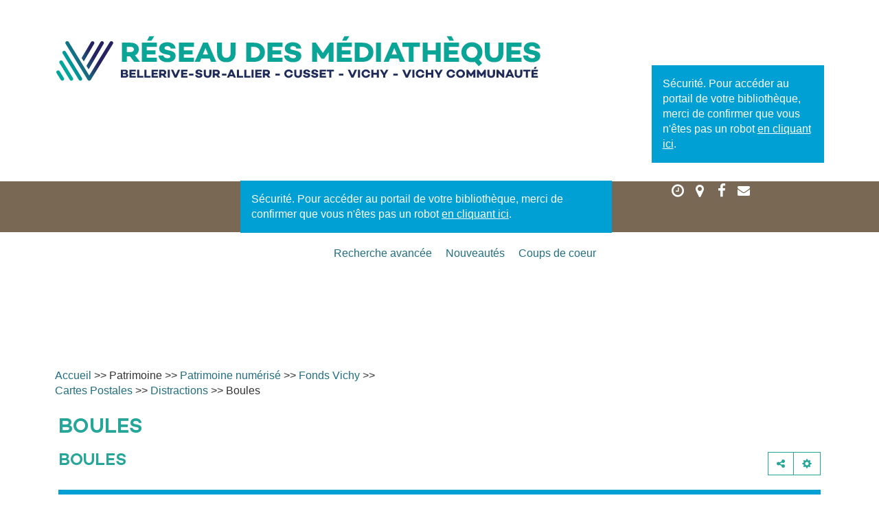

--- FILE ---
content_type: text/html; charset=utf-8
request_url: https://mediatheques.vichy-communaute.fr/patrimoine/patrimoine-numerise-1/fonds-vichy-bibliotheque-numerique/cartes-postales-bibliotheque-numerique/distractions/boules
body_size: 17114
content:
<!DOCTYPE html>
<html xmlns="http://www.w3.org/1999/xhtml" xml:lang="fr" lang="fr" dir="ltr">	
	<head>
	<base href="https://mediatheques.vichy-communaute.fr/patrimoine/patrimoine-numerise-1/fonds-vichy-bibliotheque-numerique/cartes-postales-bibliotheque-numerique/distractions/boules" />
	<meta http-equiv="content-type" content="text/html; charset=utf-8" />
	<meta name="twitter:card" content="summary" />
	<meta name="twitter:title" content="Boules" />
	<meta name="twitter:description" content="Sécurité. Pour accéder au portail de votre bibliothèque, merci de confirmer que vous n&amp;#039;êtes pas un..." />
	<meta name="viewport" content="width=device-width, initial-scale=1" />
	<meta property="og:locale" content="fr-FR" />
	<meta property="og:type" content="website" />
	<meta property="og:site_name" content="Vichy" />
	<meta property="og:title" content="Boules" />
	<meta property="og:url" content="https://mediatheques.vichy-communaute.fr/patrimoine/patrimoine-numerise-1/fonds-vichy-bibliotheque-numerique/cartes-postales-bibliotheque-numerique/distractions/boules" />
	<meta property="og:description" content="Sécurité. Pour accéder au portail de votre bibliothèque, merci de confirmer que vous n&amp;#039;êtes pas un..." />
	<meta name="description" content="Portail du Réseau des médiathèques Bellerives-sur-Allier Cusset Vichy Vichy communauté" />
	<title>Boules</title>
	<link href="/templates/c3rb_rgaa/favicon.ico" rel="shortcut icon" type="image/vnd.microsoft.icon" />
	<link href="/media/plg_system_jcemediabox/css/jcemediabox.min.css?7d30aa8b30a57b85d658fcd54426884a" rel="stylesheet" type="text/css" />
	<link href="/media/plg_system_jcepro/site/css/content.min.css?86aa0286b6232c4a5b58f892ce080277" rel="stylesheet" type="text/css" />
	<link href="/media/com_opac/css/com_opac.min.css?e2948f857ecdd4efbd03ffc259e597e8" rel="stylesheet" type="text/css" />
	<link href="/templates/c3rb_rgaa/css/template.min.css" rel="stylesheet" type="text/css" />
	<link href="https://fonts.googleapis.com/css?family=Open+Sans" rel="stylesheet" type="text/css" />
	<link href="https://mediatheques.vichy-communaute.fr/modules/mod_gruemenu/css/styles.css" rel="stylesheet" type="text/css" />
	<script src="/media/jui/js/jquery.min.js?e2948f857ecdd4efbd03ffc259e597e8" type="text/javascript"></script>
	<script src="/media/jui/js/jquery-noconflict.js?e2948f857ecdd4efbd03ffc259e597e8" type="text/javascript"></script>
	<script src="/media/jui/js/jquery-migrate.min.js?e2948f857ecdd4efbd03ffc259e597e8" type="text/javascript"></script>
	<script src="/media/system/js/caption.js?e2948f857ecdd4efbd03ffc259e597e8" type="text/javascript"></script>
	<script src="/media/plg_system_jcemediabox/js/jcemediabox.min.js?7d30aa8b30a57b85d658fcd54426884a" type="text/javascript"></script>
	<script src="/media/com_opac/js/jquery1111/inview.min.js?e2948f857ecdd4efbd03ffc259e597e8" defer="defer" type="text/javascript"></script>
	<script src="/media/com_opac/js/jquery1111/systemopac.min.js?e2948f857ecdd4efbd03ffc259e597e8" defer="defer" type="text/javascript"></script>
	<script src="/templates/c3rb_rgaa/js/target.min.js" type="text/javascript"></script>
	<script src="https://mediatheques.vichy-communaute.fr/modules/mod_gruemenu/js/touchwipe.min.js" type="text/javascript"></script>
	<script src="https://mediatheques.vichy-communaute.fr/modules/mod_gruemenu/js/sidr.js" type="text/javascript"></script>
	<script src="https://mediatheques.vichy-communaute.fr/modules/mod_gruemenu/js/script.js" type="text/javascript"></script>
	<script type="text/javascript">
jQuery(window).on('load',  function() {
				new JCaption('img.caption');
			});jQuery(document).ready(function(){WfMediabox.init({"base":"\/","theme":"standard","width":"","height":"","lightbox":0,"shadowbox":0,"icons":1,"overlay":1,"overlay_opacity":0.5,"overlay_color":"#000000","transition_speed":500,"close":2,"labels":{"close":"Fermer","next":"Suivant","previous":"Pr\u00e9c\u00e9dent","cancel":"Annuler","numbers":"{{numbers}}","numbers_count":"{{current}} sur {{total}}","download":"T\u00e9l\u00e9charger"},"swipe":true,"expand_on_click":true});});var uri_root = '/';var msgDisplayTime=5;jQuery(document).ready(function(){
 var Tooltip = jQuery.fn.tooltip.Constructor;
Tooltip.prototype.fixTitle = function (){
var $e = this.$element
if ($e.attr('title') || typeof $e.attr('data-original-title') != 'string') {
$e.attr('data-original-title', $e.attr('title') || '').attr('title', '');
$e.removeAttr('title');
}
}
	jQuery('.hasTooltip').tooltip({"html": true,"container": "body"});
});
jQuery(document).ready(function($) {
		$('.navigation-toggle-136').sidr( {
			name     : 'sidr-main',
			source   : '#sidr-close, #gruemenu',
			side     : 'left',
			displace : false
		} );
		$('.sidr-class-toggle-sidr-close').click( function() {
			$.sidr( 'close', 'sidr-main' );
			return false;
		} );
});

      jQuery(window).touchwipe({
        wipeLeft: function($) {
          // Close
          $.sidr('close', 'sidr-main');
        },
        wipeRight: function($) {
          // Open
          $.sidr('open', 'sidr-main');
        },
        preventDefaultEvents: false
      });

	</script>
	<script type="application/ld+json">
{"@context":"http://schema.org","@type":"WebSite","url": "https://mediatheques.vichy-communaute.fr/","potentialAction":{"@type":"SearchAction","target": "https://mediatheques.vichy-communaute.fr/recherche-rapide/rapide/{search_term_string}/0/0","query-input": "required name=search_term_string"}}
	</script>
	<!--[if lt IE 9]><script src="https://html5shim.googlecode.com/svn/trunk/html5.js" type="text/javascript"></script><script src="https://css3-mediaqueries-js.googlecode.com/svn/trunk/css3-mediaqueries.js" type="text/javascript"></script><![endif]-->
<!-- Balise meta et autre de la config du site joomla -->

<link rel="apple-touch-icon" sizes="57x57" href="/templates/c3rb_rgaa/images/template/favicon/apple-touch-icon-57x57.png">
<link rel="apple-touch-icon" sizes="60x60" href="/templates/c3rb_rgaa/images/template/favicon/apple-touch-icon-60x60.png">
<link rel="apple-touch-icon" sizes="72x72" href="/templates/c3rb_rgaa/images/template/favicon/apple-touch-icon-72x72.png">
<link rel="apple-touch-icon" sizes="76x76" href="/templates/c3rb_rgaa/images/template/favicon/apple-touch-icon-76x76.png">
<link rel="apple-touch-icon" sizes="114x114" href="/templates/c3rb_rgaa/images/template/favicon/apple-touch-icon-114x114.png">
<link rel="apple-touch-icon" sizes="120x120" href="/templates/c3rb_rgaa/images/template/favicon/apple-touch-icon-120x120.png">
<link rel="apple-touch-icon" sizes="144x144" href="/templates/c3rb_rgaa/images/template/favicon/apple-touch-icon-144x144.png">
<link rel="apple-touch-icon" sizes="152x152" href="/templates/c3rb_rgaa/images/template/favicon/apple-touch-icon-152x152.png">
<link rel="apple-touch-icon" sizes="180x180" href="/templates/c3rb_rgaa/images/template/favicon/apple-touch-icon-180x180.png">
<link rel="icon" type="image/png" href="/templates/c3rb_rgaa/images/template/favicon/favicon-32x32.png" sizes="32x32">
<link rel="icon" type="image/png" href="/templates/c3rb_rgaa/images/template/favicon/favicon-194x194.png" sizes="194x194">
<link rel="icon" type="image/png" href="/templates/c3rb_rgaa/images/template/favicon/favicon-96x96.png" sizes="96x96">
<link rel="icon" type="image/png" href="/templates/c3rb_rgaa/images/template/favicon/android-chrome-192x192.png" sizes="192x192">
<link rel="icon" type="image/png" href="/templates/c3rb_rgaa/images/template/favicon/favicon-16x16.png" sizes="16x16">
<link rel="manifest" href="/templates/c3rb_rgaa/images/template/favicon/manifest.json">
<link rel="mask-icon" href="/templates/c3rb_rgaa/images/template/favicon/safari-pinned-tab.svg">
<link rel="shortcut icon" href="/templates/c3rb_rgaa/images/template/favicon/favicon.ico">
<meta name="msapplication-TileColor" content="#da532c">
<meta name="msapplication-TileImage" content="/templates/c3rb_rgaa/images/template/favicon/mstile-144x144.png">
<meta name="msapplication-config" content="/templates/c3rb_rgaa/images/template/favicon/browserconfig.xml">
<meta name="theme-color" content="#ffffff">

<!--[if ie]>
<meta content='IE=8' http-equiv='X-UA-Compatible'/>
<![endif]-->	


<script>
  (function(i,s,o,g,r,a,m){i['GoogleAnalyticsObject']=r;i[r]=i[r]||function(){
  (i[r].q=i[r].q||[]).push(arguments)},i[r].l=1*new Date();a=s.createElement(o),
  m=s.getElementsByTagName(o)[0];a.async=1;a.src=g;m.parentNode.insertBefore(a,m)
  })(window,document,'script','//www.google-analytics.com/analytics.js','ga');

  ga('create', 'UA-122684885-1', 'auto');
  ga('send', 'pageview');

</script>
<!-- Universal Google Analytics Plugin by PB Web Development -->


</head>

			<!-- Condition avec variable -->
	<!-- Modele01  -->
					<!-- Defaut customisable-->
				<body >
			
			<div class="container container1 ">
				<!-- lien evitement -->
	<nav role="navigation" aria-label="Accès direct">
	<ul class="list	list-unstyled nopadding nomarge">
		<li>
		<a id="evitlnk_menu" class="sr-only sr-only-focusable evit-lnk" href="#Mod1">Accéder au menu principal</a>
	</li>
			<li>
		<a id="evitlnk_ct" class="sr-only sr-only-focusable evit-lnk" href="#content-lnk">Accéder au contenu</a>
	</li>
			<li>
		<a id="evitlnk_search" class="sr-only sr-only-focusable evit-lnk" href="#Mod121">Accéder à la recherche</a>
	</li>
		
		<li>
			<a id="evitlnk_login" class="sr-only sr-only-focusable evit-lnk" href="#Mod120">Accéder à la connexion</a>
		

	</li>
		

	</ul>
	</nav>
<!-- Fin lien evitement -->
<div class="row">
	<div class="tmpl-header">
		<header role="banner">
							<div class="sr-only">
						<!-- Le H1 est branché sur le titre de la page, il est possible d'avoir ou non le titre du site + le titre de la page dans l'administration : ->Systeme -> configuration -> Nom du site dans les titres   -->
				<h1>
									Boules								</h1>
				</div><!-- fin col-xs-12 col-sm-12 col-md-12 col-lg-12 /OU/ sr-only -->
			<!-- position 1 -->
							<div class="col-xs-12 col-sm-12 col-md-12 col-lg-12">
					<div class="row">
						<div class="pos-1">
										<div class="col-xs-12 col-sm-9 col-md-9 col-lg-9 ">
		
	<div id="Mod119" class="moduletable  logobandeau">

						<aside role="note">
		
		
		
		
					<h2 class='sr-only'>				<span id="label119">Bandeau - logo</span>
					</h2>		
	
						<div class="modcontent">
				

<div class="custom logobandeau"  >
	<p><a href="/index.php" target="_self"><img style="margin-top: 5px; margin-right: 5px; margin-bottom: 5px; float: left;" src="/images/imagesmedia/logo-reseau-des-mediatheques-min.png" alt="logo reseau des mediatheques min" /></a></p></div>
				<div class="clearfix"></div>
			</div>

						</aside>
		
		
		
			</div>
					</div>
					<div class="col-xs-12 col-sm-3 col-md-3 col-lg-3 ">
		
	<div id="Mod120" class="moduletable  identification">

						<aside role="complementary">
		
		
		
		
					<h2 class='sr-only'>				<span id="label120">Identification</span>
					</h2>		
	
						<div class="modcontent">
				<div class="alert alert-info">Sécurité. Pour accéder au portail de votre bibliothèque, merci de confirmer que vous n'êtes pas un robot <a href="javascript:void(0)" class="hasTooltip" title="Afficher la fonctionnalité de connexion" data-robot="unlock" data-token="bf03bba21013d79863cce23168afc53c">en cliquant ici</a>.</div>				<div class="clearfix"></div>
			</div>

						</aside>
		
		
		
			</div>
					</div>
					<div class="col-xs-12 col-sm-12 col-md-12 col-lg-12 ">
		
	<div id="Mod136" class="moduletable  visible-xs-block visible-sm-block">

						<aside role="complementary">
		
		
		
		
					<h2 class='sr-only'>				<span id="label136">Menu mobile</span>
					</h2>		
	
						<div class="modcontent">
				
<style>

/* Left-to-Right */
#gruemenu.grue_136 ul li { margin:0!important; padding:0!important }
#gruemenu.grue_136 > ul > li { display:block }
#gruemenu.grue_136 > ul > li.has-sub > a::after {border-left-color: #FFFFFF;  right: 17px; top: 20px; }
#gruemenu.grue_136 > ul > li.has-sub.active > a::after,
#gruemenu.grue_136 > ul > li.has-sub:hover > a {border-left-color: #FFFFFF;}
#gruemenu.grue_136 ul ul { position: absolute; left: -9999px; top: auto; padding-left: 6px;}
#gruemenu.grue_136 > ul > li > ul::after { content: ""; position: absolute; width: 0; height: 0; border: 5px solid transparent; top: 20px; left: -3px;}
#gruemenu.grue_136 ul ul ul::after {content: "";position: absolute; width: 0; height: 0; border: 5px solid transparent;  top: 11px; left: -3px;}
#gruemenu.grue_136 > ul > li:hover > ul {top:0;left:100%;}
#gruemenu.grue_136 ul ul ul {padding-top: 0;padding-left: 6px;}
#gruemenu.grue_136 ul ul > li:hover > ul {left: 220px;top: 0;}
#gruemenu.grue_136 > ul > li > ul::after { border-right-color: #216F83}
#gruemenu.grue_136 ul ul ul::after {border-right-color:  #216F83 }
#gruemenu.grue_136 ul ul li.has-sub > a::after {border-left-color: #FFFFFF;   right: 17px; top: 14px; }
#gruemenu.grue_136 ul ul li.has-sub.active > a::after,
#gruemenu.grue_136 ul ul li.has-sub:hover > a::after {border-left-color:#FFFFFF; }
#gruemenu.grue_136 { background: #786855; }
#gruemenu.grue_136 ul li a, #gruemenu.grue_136 
#gruemenu.grue_136 {font-family: "Open Sans", Arial, Helvetica, sans-serif ;}
#gruemenu.grue_136,
#gruemenu.grue_136 ul,
#gruemenu.grue_136 ul li,
#gruemenu.grue_136 ul > li > a { font-size:13px}
#gruemenu.grue_136 ul > li > ul > li > a { font-size:11px!important}
#gruemenu.grue_136 > ul > li > a { color: #FFFFFF; text-transform:uppercase}
#gruemenu.grue_136 > ul > li:hover > a,
#gruemenu.grue_136 > ul > li > a:hover,
#gruemenu.grue_136 > ul > li.active > a {color: #FFFFFF; background: #786855;}
#gruemenu.grue_136 ul ul li:hover > a,
#gruemenu.grue_136 ul ul li.active > a {color: #FFFFFF; background: #786855;}
#gruemenu.grue_136 ul ul li a, #navigation-toggle {color: #FFFFFF; background: #216F83;}
#gruemenu.grue_136 ul ul li:hover > a,
#gruemenu.grue_136 ul ul li.active > a,
#navigation-toggle:hover {color: #FFFFFF;background:#786855;}
#gruemenu.grue_136 #menu-button{ color: #FFFFFF; }
#gruemenu.grue_136 {-webkit-border-radius: 3px; -moz-border-radius: 3px; -o-border-radius: 3px; border-radius: 3px;  border-radius: 3px;}
#gruemenu.grue_136 ul li:first-child > a  { border-top-left-radius: 3px; border-bottom-left-radius: 3px;}
#gruemenu.grue_136 ul ul li:first-child > a { border-top-left-radius: 3px; border-top-right-radius: 3px; border-bottom-left-radius: 0px; border-bottom-right-radius: px;}
#gruemenu.grue_136 ul ul li:last-child > a {border-top-left-radius: 0px; border-top-right-radius: 0px; border-bottom-left-radius: 3px; border-bottom-right-radius: 3px;}
#gruemenu.grue_136 #menu-button::after {border-top: 2px solid #FFFFFF; border-bottom: 2px solid #FFFFFF; }
#gruemenu.grue_136 #menu-button::before {border-top: 2px solid #FFFFFF; }
/* Enable Mobile Menu */
@media screen and (max-width: 991px) {
#navigation-toggle { z-index:999; display:block; position:fixed; top:10px; right:10px; padding:10px 10px; box-shadow:0px 1px 1px rgba(0,0,0,0.15);	border-radius:3px;	text-shadow:0px 1px 0px rgba(0,0,0,0.5); font-size:20px;		transition:color linear 0.15s; text-decoration: none !important; }
#navigation-toggle span.nav-line { display:block; height:3px; width:20px; margin-bottom:4px; background:#fff}
#navigation-toggle:hover {text-decoration:none;	}
#gruemenu.grue_136  {display: none;}
}	
</style>

<a href="#sidr-main" id="navigation-toggle" class="navigation-toggle-136"><span class="nav-line"></span><span class="nav-line"></span><span class="nav-line"></span></a>
<div id="sidr-close"><a href="#sidr-close" class="toggle-sidr-close"></a></div>
<div id="gruemenu" class="grue_136 ">
<ul >
<li class="item-101"><a href="/" >Accueil</a></li><li class="item-1135 has-sub parent"><a><span class="separator">
	Vos médiathèques</span></a>
<ul class="sub-menu"><li class="item-1141"><a href="/vos-mediatheques/les-mediatheques" >Les médiathèques</a></li><li class="item-1142"><a href="/vos-mediatheques/s-inscrire" >S&#039;inscrire</a></li><li class="item-1143"><a href="/vos-mediatheques/emprunter-et-reserver" >Emprunter et réserver</a></li><li class="item-1144"><a href="/vos-mediatheques/horaires-acces" >Horaires et accès</a></li><li class="item-1145"><a href="/vos-mediatheques/a-telecharger" >A télécharger</a></li><li class="item-1326"><a href="/vos-mediatheques/zoom-sur" >Zoom sur</a></li><li class="item-1146"><a href="/vos-mediatheques/foire-aux-questions" >Foire aux questions</a></li></ul></li><li class="item-1136 has-sub parent"><a><span class="separator">
	Lire / écouter / voir</span></a>
<ul class="sub-menu"><li class="item-1147"><a href="/lire-ecouter-voir/nouveautes2" >Nouveautés</a></li><li class="item-1148"><a href="/lire-ecouter-voir/coups-de-coeur" >Coups de coeur</a></li><li class="item-1149"><a href="/lire-ecouter-voir/suggestion-d-achat" >Suggestion d&#039;achat</a></li><li class="item-1150"><a href="/lire-ecouter-voir/offre-en-ligne" >Médiathèque numérique</a></li><li class="item-1219"><a href="/lire-ecouter-voir/le-prix-des-incorrigibles-2" >Le Prix des Incorrigibles </a></li><li class="item-1275"><a href="/lire-ecouter-voir/prix-valery-larbaud" >Le Prix Valery Larbaud </a></li><li class="item-1213"><a href="/lire-ecouter-voir/listes-des-lecteurs" >Vos tops &amp;amp; flops</a></li><li class="item-3261"><a href="/lire-ecouter-voir/jouer-a-la-mediatheque" >Jouer à la médiathèque</a></li></ul></li><li class="item-1137"><a href="/evenements-agenda" >Événements</a></li><li class="item-1138 has-sub parent"><a><span class="separator">
	Services</span></a>
<ul class="sub-menu"><li class="item-1153"><a href="/services/internet-wifi-impressions" >Internet, wifi, impressions</a></li><li class="item-1154"><a href="/services/offre-en-ligne-service" >Médiathèque numérique</a></li><li class="item-1608 has-sub parent"><a href="/services/livres-numeriques" >Livres numériques</a><ul class="sub-menu"><li class="item-1732"><a href="/services/livres-numeriques/notre-offre-de-livres-numeriques" >Notre offre de livres numériques</a></li></ul></li></ul></li><li class="item-1139"><a href="/chroniques" >Chroniques</a></li><li class="item-1140 active has-sub parent"><a><span class="separator">
	Patrimoine</span></a>
<ul class="sub-menu"><li class="item-1156"><a href="/patrimoine/les-collections" >Les collections</a></li><li class="item-1158"><a href="/patrimoine/valery-larbaud" >Musée Valery-Larbaud</a></li><li class="item-1159"><a href="/patrimoine/chronique-du-patrimoine" >Chroniques du patrimoine</a></li><li class="item-2017"><a href="/patrimoine/fonds-vichy" >Fonds Vichy</a></li><li class="item-2193 active has-sub parent"><a href="/patrimoine/patrimoine-numerise-1" >Patrimoine numérisé</a><ul class="sub-menu"><li class="item-2197 active has-sub parent"><a href="/patrimoine/patrimoine-numerise-1/fonds-vichy-bibliotheque-numerique" >Fonds Vichy</a><ul class="sub-menu"><li class="item-2304 active has-sub parent"><a href="/patrimoine/patrimoine-numerise-1/fonds-vichy-bibliotheque-numerique/cartes-postales-bibliotheque-numerique" >Cartes Postales</a><ul class="sub-menu"><li class="item-2305 has-sub parent"><a href="/patrimoine/patrimoine-numerise-1/fonds-vichy-bibliotheque-numerique/cartes-postales-bibliotheque-numerique/batiments-bibliotheques-numerique" >Batiments</a><ul class="sub-menu"><li class="item-2306 has-sub parent"><a href="/patrimoine/patrimoine-numerise-1/fonds-vichy-bibliotheque-numerique/cartes-postales-bibliotheque-numerique/batiments-bibliotheques-numerique/administrations-services-bibliotheque-numerique" >Administrations et services</a><ul class="sub-menu"><li class="item-2321"><a href="/patrimoine/patrimoine-numerise-1/fonds-vichy-bibliotheque-numerique/cartes-postales-bibliotheque-numerique/batiments-bibliotheques-numerique/administrations-services-bibliotheque-numerique/banques" >Banques</a></li><li class="item-2330"><a href="/patrimoine/patrimoine-numerise-1/fonds-vichy-bibliotheque-numerique/cartes-postales-bibliotheque-numerique/batiments-bibliotheques-numerique/administrations-services-bibliotheque-numerique/casernes-salle-des-fetes" >Caserne - Salle des fêtes</a></li><li class="item-2331"><a href="/patrimoine/patrimoine-numerise-1/fonds-vichy-bibliotheque-numerique/cartes-postales-bibliotheque-numerique/batiments-bibliotheques-numerique/administrations-services-bibliotheque-numerique/justice-de-paix" >Justice de paix</a></li><li class="item-2332 has-sub parent"><a href="/patrimoine/patrimoine-numerise-1/fonds-vichy-bibliotheque-numerique/cartes-postales-bibliotheque-numerique/batiments-bibliotheques-numerique/administrations-services-bibliotheque-numerique/mairies" >Mairies</a><ul class="sub-menu"><li class="item-2333"><a href="/patrimoine/patrimoine-numerise-1/fonds-vichy-bibliotheque-numerique/cartes-postales-bibliotheque-numerique/batiments-bibliotheques-numerique/administrations-services-bibliotheque-numerique/mairies/anciennes-mairies" >Anciennes mairies</a></li><li class="item-2334"><a href="/patrimoine/patrimoine-numerise-1/fonds-vichy-bibliotheque-numerique/cartes-postales-bibliotheque-numerique/batiments-bibliotheques-numerique/administrations-services-bibliotheque-numerique/mairies/mairie-actuelle" >Mairie actuelle</a></li></ul></li><li class="item-2336 has-sub parent"><a href="/patrimoine/patrimoine-numerise-1/fonds-vichy-bibliotheque-numerique/cartes-postales-bibliotheque-numerique/batiments-bibliotheques-numerique/administrations-services-bibliotheque-numerique/postes" >Postes</a><ul class="sub-menu"><li class="item-2337"><a href="/patrimoine/patrimoine-numerise-1/fonds-vichy-bibliotheque-numerique/cartes-postales-bibliotheque-numerique/batiments-bibliotheques-numerique/administrations-services-bibliotheque-numerique/postes/poste-actuelle" >Poste actuelle</a></li><li class="item-2338"><a href="/patrimoine/patrimoine-numerise-1/fonds-vichy-bibliotheque-numerique/cartes-postales-bibliotheque-numerique/batiments-bibliotheques-numerique/administrations-services-bibliotheque-numerique/postes/ancienne-poste" >Ancienne poste</a></li></ul></li></ul></li><li class="item-2335"><a href="/patrimoine/patrimoine-numerise-1/fonds-vichy-bibliotheque-numerique/cartes-postales-bibliotheque-numerique/batiments-bibliotheques-numerique/bibliotheques-musees" >Bibliothèques - Musées</a></li><li class="item-2339 has-sub parent"><a href="/patrimoine/patrimoine-numerise-1/fonds-vichy-bibliotheque-numerique/cartes-postales-bibliotheque-numerique/batiments-bibliotheques-numerique/cercle-international" >Casinos - Salles de spectacle</a><ul class="sub-menu"><li class="item-2340"><a href="/patrimoine/patrimoine-numerise-1/fonds-vichy-bibliotheque-numerique/cartes-postales-bibliotheque-numerique/batiments-bibliotheques-numerique/cercle-international/cercle-international" >Cercle international</a></li><li class="item-2341"><a href="/patrimoine/patrimoine-numerise-1/fonds-vichy-bibliotheque-numerique/cartes-postales-bibliotheque-numerique/batiments-bibliotheques-numerique/cercle-international/eden-casino-des-fleurs" >Eden - Casino des fleurs</a></li><li class="item-2342"><a href="/patrimoine/patrimoine-numerise-1/fonds-vichy-bibliotheque-numerique/cartes-postales-bibliotheque-numerique/batiments-bibliotheques-numerique/cercle-international/elysee-palace" >Elysée Palace</a></li><li class="item-2343 has-sub parent"><a href="/patrimoine/patrimoine-numerise-1/fonds-vichy-bibliotheque-numerique/cartes-postales-bibliotheque-numerique/batiments-bibliotheques-numerique/cercle-international/grand-casino" >Grand Casino - Opéra de Vichy</a><ul class="sub-menu"><li class="item-2344"><a href="/patrimoine/patrimoine-numerise-1/fonds-vichy-bibliotheque-numerique/cartes-postales-bibliotheque-numerique/batiments-bibliotheques-numerique/cercle-international/grand-casino/facades-autres" >Façades autres</a></li><li class="item-2345"><a href="/patrimoine/patrimoine-numerise-1/fonds-vichy-bibliotheque-numerique/cartes-postales-bibliotheque-numerique/batiments-bibliotheques-numerique/cercle-international/grand-casino/facade-nord-casino" >Façade nord Casino</a></li><li class="item-2346"><a href="/patrimoine/patrimoine-numerise-1/fonds-vichy-bibliotheque-numerique/cartes-postales-bibliotheque-numerique/batiments-bibliotheques-numerique/cercle-international/grand-casino/facade-nord-theatre" >Façade nord théâtre </a></li><li class="item-2347"><a href="/patrimoine/patrimoine-numerise-1/fonds-vichy-bibliotheque-numerique/cartes-postales-bibliotheque-numerique/batiments-bibliotheques-numerique/cercle-international/grand-casino/restaurants-casino" >Restaurants Casino</a></li><li class="item-2348"><a href="/patrimoine/patrimoine-numerise-1/fonds-vichy-bibliotheque-numerique/cartes-postales-bibliotheque-numerique/batiments-bibliotheques-numerique/cercle-international/grand-casino/salles-de-jeux" >Salles de jeux</a></li><li class="item-2349"><a href="/patrimoine/patrimoine-numerise-1/fonds-vichy-bibliotheque-numerique/cartes-postales-bibliotheque-numerique/batiments-bibliotheques-numerique/cercle-international/grand-casino/salle-berlioz" >Salle Berlioz</a></li><li class="item-2350"><a href="/patrimoine/patrimoine-numerise-1/fonds-vichy-bibliotheque-numerique/cartes-postales-bibliotheque-numerique/batiments-bibliotheques-numerique/cercle-international/grand-casino/salle-des-fetes" >Salle des fêtes</a></li><li class="item-2351"><a href="/patrimoine/patrimoine-numerise-1/fonds-vichy-bibliotheque-numerique/cartes-postales-bibliotheque-numerique/batiments-bibliotheques-numerique/cercle-international/grand-casino/salons-galeries" >Salons - Galeries</a></li><li class="item-2352"><a href="/patrimoine/patrimoine-numerise-1/fonds-vichy-bibliotheque-numerique/cartes-postales-bibliotheque-numerique/batiments-bibliotheques-numerique/cercle-international/grand-casino/terrasses-jardin" >Terrasses - Jardin</a></li><li class="item-2353"><a href="/patrimoine/patrimoine-numerise-1/fonds-vichy-bibliotheque-numerique/cartes-postales-bibliotheque-numerique/batiments-bibliotheques-numerique/cercle-international/grand-casino/theatre-casino" >Théâtre Casino</a></li></ul></li><li class="item-2354"><a href="/patrimoine/patrimoine-numerise-1/fonds-vichy-bibliotheque-numerique/cartes-postales-bibliotheque-numerique/batiments-bibliotheques-numerique/cercle-international/jardin-de-vichy" >Jardin de Vichy</a></li><li class="item-2355"><a href="/patrimoine/patrimoine-numerise-1/fonds-vichy-bibliotheque-numerique/cartes-postales-bibliotheque-numerique/batiments-bibliotheques-numerique/cercle-international/petit-casino" >Petit Casino</a></li><li class="item-2618"><a href="/patrimoine/patrimoine-numerise-1/fonds-vichy-bibliotheque-numerique/cartes-postales-bibliotheque-numerique/batiments-bibliotheques-numerique/cercle-international/autres-etablissements" >Autres établissements</a></li></ul></li><li class="item-2356 has-sub parent"><a href="/patrimoine/patrimoine-numerise-1/fonds-vichy-bibliotheque-numerique/cartes-postales-bibliotheque-numerique/batiments-bibliotheques-numerique/edifices-religieux" >Edifices religieux</a><ul class="sub-menu"><li class="item-2357"><a href="/patrimoine/patrimoine-numerise-1/fonds-vichy-bibliotheque-numerique/cartes-postales-bibliotheque-numerique/batiments-bibliotheques-numerique/edifices-religieux/jeanne-d-arc" >Jeanne d&#039;Arc</a></li><li class="item-2358"><a href="/patrimoine/patrimoine-numerise-1/fonds-vichy-bibliotheque-numerique/cartes-postales-bibliotheque-numerique/batiments-bibliotheques-numerique/edifices-religieux/missionnaires" >Missionnaires</a></li><li class="item-2359"><a href="/patrimoine/patrimoine-numerise-1/fonds-vichy-bibliotheque-numerique/cartes-postales-bibliotheque-numerique/batiments-bibliotheques-numerique/edifices-religieux/sainte-blaise" >Sainte-Blaise</a></li><li class="item-2360"><a href="/patrimoine/patrimoine-numerise-1/fonds-vichy-bibliotheque-numerique/cartes-postales-bibliotheque-numerique/batiments-bibliotheques-numerique/edifices-religieux/saint-louis" >Saint-Louis</a></li><li class="item-2361"><a href="/patrimoine/patrimoine-numerise-1/fonds-vichy-bibliotheque-numerique/cartes-postales-bibliotheque-numerique/batiments-bibliotheques-numerique/edifices-religieux/temples" >Temples</a></li><li class="item-2362"><a href="/patrimoine/patrimoine-numerise-1/fonds-vichy-bibliotheque-numerique/cartes-postales-bibliotheque-numerique/batiments-bibliotheques-numerique/edifices-religieux/autres-edifices-religieux" >Autres édifices religieux</a></li></ul></li><li class="item-2363 has-sub parent"><a href="/patrimoine/patrimoine-numerise-1/fonds-vichy-bibliotheque-numerique/cartes-postales-bibliotheque-numerique/batiments-bibliotheques-numerique/enseignement" >Enseignement</a><ul class="sub-menu"><li class="item-2382"><a href="/patrimoine/patrimoine-numerise-1/fonds-vichy-bibliotheque-numerique/cartes-postales-bibliotheque-numerique/batiments-bibliotheques-numerique/enseignement/ecole-sevigne-lafaye" >Ecoles publiques</a></li><li class="item-2383"><a href="/patrimoine/patrimoine-numerise-1/fonds-vichy-bibliotheque-numerique/cartes-postales-bibliotheque-numerique/batiments-bibliotheques-numerique/enseignement/ecole-jeanne-d-arc" >Ecoles Privées</a></li></ul></li><li class="item-2364 has-sub parent"><a href="/patrimoine/patrimoine-numerise-1/fonds-vichy-bibliotheque-numerique/cartes-postales-bibliotheque-numerique/batiments-bibliotheques-numerique/equipements-sportifs" >Equipements sportifs</a><ul class="sub-menu"><li class="item-2374"><a href="/patrimoine/patrimoine-numerise-1/fonds-vichy-bibliotheque-numerique/cartes-postales-bibliotheque-numerique/batiments-bibliotheques-numerique/equipements-sportifs/stade-equestre" >Stade équestre</a></li><li class="item-2375"><a href="/patrimoine/patrimoine-numerise-1/fonds-vichy-bibliotheque-numerique/cartes-postales-bibliotheque-numerique/batiments-bibliotheques-numerique/equipements-sportifs/hippodrome" >Hippodrome</a></li><li class="item-2376"><a href="/patrimoine/patrimoine-numerise-1/fonds-vichy-bibliotheque-numerique/cartes-postales-bibliotheque-numerique/batiments-bibliotheques-numerique/equipements-sportifs/pavillon-du-golf" >Pavillon du Golf</a></li><li class="item-2377"><a href="/patrimoine/patrimoine-numerise-1/fonds-vichy-bibliotheque-numerique/cartes-postales-bibliotheque-numerique/batiments-bibliotheques-numerique/equipements-sportifs/sporting" >Sporting</a></li><li class="item-2378"><a href="/patrimoine/patrimoine-numerise-1/fonds-vichy-bibliotheque-numerique/cartes-postales-bibliotheque-numerique/batiments-bibliotheques-numerique/equipements-sportifs/stade-velodrome" >Stade vélodrome</a></li><li class="item-2379"><a href="/patrimoine/patrimoine-numerise-1/fonds-vichy-bibliotheque-numerique/cartes-postales-bibliotheque-numerique/batiments-bibliotheques-numerique/equipements-sportifs/tir-aux-pigeons" >Tir aux pigeons</a></li><li class="item-2578"><a href="/patrimoine/patrimoine-numerise-1/fonds-vichy-bibliotheque-numerique/cartes-postales-bibliotheque-numerique/batiments-bibliotheques-numerique/equipements-sportifs/arenes" >Arènes</a></li></ul></li><li class="item-2365 has-sub parent"><a href="/patrimoine/patrimoine-numerise-1/fonds-vichy-bibliotheque-numerique/cartes-postales-bibliotheque-numerique/batiments-bibliotheques-numerique/thermes" >Thermes</a><ul class="sub-menu"><li class="item-2366 has-sub parent"><a href="/patrimoine/patrimoine-numerise-1/fonds-vichy-bibliotheque-numerique/cartes-postales-bibliotheque-numerique/batiments-bibliotheques-numerique/thermes/thermes-des-domes" >Thermes des Dômes</a><ul class="sub-menu"><li class="item-2370"><a href="/patrimoine/patrimoine-numerise-1/fonds-vichy-bibliotheque-numerique/cartes-postales-bibliotheque-numerique/batiments-bibliotheques-numerique/thermes/thermes-des-domes/thermes-des-domes-vues-exterieures" >Thermes des Dômes - Vues extérieures </a></li><li class="item-2583"><a href="/patrimoine/patrimoine-numerise-1/fonds-vichy-bibliotheque-numerique/cartes-postales-bibliotheque-numerique/batiments-bibliotheques-numerique/thermes/thermes-des-domes/thermes-des-domes-vues-interieures" >Thermes des Dômes - Vues intérieures</a></li></ul></li><li class="item-2371"><a href="/patrimoine/patrimoine-numerise-1/fonds-vichy-bibliotheque-numerique/cartes-postales-bibliotheque-numerique/batiments-bibliotheques-numerique/thermes/callou" >Callou</a></li><li class="item-2372"><a href="/patrimoine/patrimoine-numerise-1/fonds-vichy-bibliotheque-numerique/cartes-postales-bibliotheque-numerique/batiments-bibliotheques-numerique/thermes/thermes-2eme-3eme-classes" >Thermes 2ème-3ème classes</a></li><li class="item-2373"><a href="/patrimoine/patrimoine-numerise-1/fonds-vichy-bibliotheque-numerique/cartes-postales-bibliotheque-numerique/batiments-bibliotheques-numerique/thermes/thermes-1ere-classe" >Thermes 1ère classe</a></li><li class="item-2385 has-sub parent"><a href="/patrimoine/patrimoine-numerise-1/fonds-vichy-bibliotheque-numerique/cartes-postales-bibliotheque-numerique/batiments-bibliotheques-numerique/thermes/etablissements-prives" >Etablissements privés</a><ul class="sub-menu"><li class="item-2386"><a href="/patrimoine/patrimoine-numerise-1/fonds-vichy-bibliotheque-numerique/cartes-postales-bibliotheque-numerique/batiments-bibliotheques-numerique/thermes/etablissements-prives/hammam-vaporifere" >Hammam vaporifère</a></li><li class="item-2387"><a href="/patrimoine/patrimoine-numerise-1/fonds-vichy-bibliotheque-numerique/cartes-postales-bibliotheque-numerique/batiments-bibliotheques-numerique/thermes/etablissements-prives/berthomier" >Berthomier</a></li><li class="item-2388"><a href="/patrimoine/patrimoine-numerise-1/fonds-vichy-bibliotheque-numerique/cartes-postales-bibliotheque-numerique/batiments-bibliotheques-numerique/thermes/etablissements-prives/thermes-larbaud" >Thermes Larbaud</a></li><li class="item-2389"><a href="/patrimoine/patrimoine-numerise-1/fonds-vichy-bibliotheque-numerique/cartes-postales-bibliotheque-numerique/batiments-bibliotheques-numerique/thermes/etablissements-prives/lardy-ancien" >Lardy ancien</a></li></ul></li><li class="item-2582"><a href="/patrimoine/patrimoine-numerise-1/fonds-vichy-bibliotheque-numerique/cartes-postales-bibliotheque-numerique/batiments-bibliotheques-numerique/thermes/bains-de-l-hopital" >Bains de l&#039;Hôpital</a></li></ul></li><li class="item-2391 has-sub parent"><a href="/patrimoine/patrimoine-numerise-1/fonds-vichy-bibliotheque-numerique/cartes-postales-bibliotheque-numerique/batiments-bibliotheques-numerique/hopitaux" >Hôpitaux</a><ul class="sub-menu"><li class="item-2392"><a href="/patrimoine/patrimoine-numerise-1/fonds-vichy-bibliotheque-numerique/cartes-postales-bibliotheque-numerique/batiments-bibliotheques-numerique/hopitaux/centre-hospitalier-jacques-lacarin" >Centre hospitalier Jacques Lacarin</a></li><li class="item-2393"><a href="/patrimoine/patrimoine-numerise-1/fonds-vichy-bibliotheque-numerique/cartes-postales-bibliotheque-numerique/batiments-bibliotheques-numerique/hopitaux/hopital-militaire" >Hôpital militaire</a></li><li class="item-2394"><a href="/patrimoine/patrimoine-numerise-1/fonds-vichy-bibliotheque-numerique/cartes-postales-bibliotheque-numerique/batiments-bibliotheques-numerique/hopitaux/hopitaux-temporaires" >Hôpitaux temporaires</a></li><li class="item-2395"><a href="/patrimoine/patrimoine-numerise-1/fonds-vichy-bibliotheque-numerique/cartes-postales-bibliotheque-numerique/batiments-bibliotheques-numerique/hopitaux/pergola" >Pergola</a></li></ul></li><li class="item-2396 has-sub parent"><a href="/patrimoine/patrimoine-numerise-1/fonds-vichy-bibliotheque-numerique/cartes-postales-bibliotheque-numerique/batiments-bibliotheques-numerique/hotels" >Hôtels</a><ul class="sub-menu"><li class="item-2397"><a href="/patrimoine/patrimoine-numerise-1/fonds-vichy-bibliotheque-numerique/cartes-postales-bibliotheque-numerique/batiments-bibliotheques-numerique/hotels/albert-ier" >Albert Ier</a></li><li class="item-3385"><a href="/patrimoine/patrimoine-numerise-1/fonds-vichy-bibliotheque-numerique/cartes-postales-bibliotheque-numerique/batiments-bibliotheques-numerique/hotels/algeria" >Algeria</a></li><li class="item-3386"><a href="/patrimoine/patrimoine-numerise-1/fonds-vichy-bibliotheque-numerique/cartes-postales-bibliotheque-numerique/batiments-bibliotheques-numerique/hotels/menton-balmoral" >Menton - Balmoral</a></li><li class="item-2398"><a href="/patrimoine/patrimoine-numerise-1/fonds-vichy-bibliotheque-numerique/cartes-postales-bibliotheque-numerique/batiments-bibliotheques-numerique/hotels/ambassadeurs" >Ambassadeurs</a></li><li class="item-2399"><a href="/patrimoine/patrimoine-numerise-1/fonds-vichy-bibliotheque-numerique/cartes-postales-bibliotheque-numerique/batiments-bibliotheques-numerique/hotels/amiraute" >Amirauté</a></li><li class="item-2400"><a href="/patrimoine/patrimoine-numerise-1/fonds-vichy-bibliotheque-numerique/cartes-postales-bibliotheque-numerique/batiments-bibliotheques-numerique/hotels/astoria" >Astoria</a></li><li class="item-2401"><a href="/patrimoine/patrimoine-numerise-1/fonds-vichy-bibliotheque-numerique/cartes-postales-bibliotheque-numerique/batiments-bibliotheques-numerique/hotels/bains" >Bains</a></li><li class="item-2402"><a href="/patrimoine/patrimoine-numerise-1/fonds-vichy-bibliotheque-numerique/cartes-postales-bibliotheque-numerique/batiments-bibliotheques-numerique/hotels/carlton" >Carlton</a></li><li class="item-2403"><a href="/patrimoine/patrimoine-numerise-1/fonds-vichy-bibliotheque-numerique/cartes-postales-bibliotheque-numerique/batiments-bibliotheques-numerique/hotels/celestins" >Célestins</a></li><li class="item-2404"><a href="/patrimoine/patrimoine-numerise-1/fonds-vichy-bibliotheque-numerique/cartes-postales-bibliotheque-numerique/batiments-bibliotheques-numerique/hotels/cherbourg" >Cherbourg</a></li><li class="item-2405"><a href="/patrimoine/patrimoine-numerise-1/fonds-vichy-bibliotheque-numerique/cartes-postales-bibliotheque-numerique/batiments-bibliotheques-numerique/hotels/globe" >Globe</a></li><li class="item-2406"><a href="/patrimoine/patrimoine-numerise-1/fonds-vichy-bibliotheque-numerique/cartes-postales-bibliotheque-numerique/batiments-bibliotheques-numerique/hotels/grignan" >Grignan</a></li><li class="item-2407"><a href="/patrimoine/patrimoine-numerise-1/fonds-vichy-bibliotheque-numerique/cartes-postales-bibliotheque-numerique/batiments-bibliotheques-numerique/hotels/helder" >Helder</a></li><li class="item-2408"><a href="/patrimoine/patrimoine-numerise-1/fonds-vichy-bibliotheque-numerique/cartes-postales-bibliotheque-numerique/batiments-bibliotheques-numerique/hotels/international" >International</a></li><li class="item-2409"><a href="/patrimoine/patrimoine-numerise-1/fonds-vichy-bibliotheque-numerique/cartes-postales-bibliotheque-numerique/batiments-bibliotheques-numerique/hotels/lilas" >Lilas</a></li><li class="item-2410"><a href="/patrimoine/patrimoine-numerise-1/fonds-vichy-bibliotheque-numerique/cartes-postales-bibliotheque-numerique/batiments-bibliotheques-numerique/hotels/majestic" >Majestic</a></li><li class="item-2411"><a href="/patrimoine/patrimoine-numerise-1/fonds-vichy-bibliotheque-numerique/cartes-postales-bibliotheque-numerique/batiments-bibliotheques-numerique/hotels/mondial" >Mondial</a></li><li class="item-2412"><a href="/patrimoine/patrimoine-numerise-1/fonds-vichy-bibliotheque-numerique/cartes-postales-bibliotheque-numerique/batiments-bibliotheques-numerique/hotels/nations" >Nations</a></li><li class="item-2413"><a href="/patrimoine/patrimoine-numerise-1/fonds-vichy-bibliotheque-numerique/cartes-postales-bibliotheque-numerique/batiments-bibliotheques-numerique/hotels/parc" >Parc</a></li><li class="item-2414"><a href="/patrimoine/patrimoine-numerise-1/fonds-vichy-bibliotheque-numerique/cartes-postales-bibliotheque-numerique/batiments-bibliotheques-numerique/hotels/princes-paix" >Princes - Paix</a></li><li class="item-2415"><a href="/patrimoine/patrimoine-numerise-1/fonds-vichy-bibliotheque-numerique/cartes-postales-bibliotheque-numerique/batiments-bibliotheques-numerique/hotels/queens-grande-bretagne" >Queens - Grande-Bretagne</a></li><li class="item-2417"><a href="/patrimoine/patrimoine-numerise-1/fonds-vichy-bibliotheque-numerique/cartes-postales-bibliotheque-numerique/batiments-bibliotheques-numerique/hotels/regent" >Régent</a></li><li class="item-2418"><a href="/patrimoine/patrimoine-numerise-1/fonds-vichy-bibliotheque-numerique/cartes-postales-bibliotheque-numerique/batiments-bibliotheques-numerique/hotels/regina-grande-grille" >Régina - Grande-Grille</a></li><li class="item-2419"><a href="/patrimoine/patrimoine-numerise-1/fonds-vichy-bibliotheque-numerique/cartes-postales-bibliotheque-numerique/batiments-bibliotheques-numerique/hotels/ruhl" >Ruhl</a></li><li class="item-2420"><a href="/patrimoine/patrimoine-numerise-1/fonds-vichy-bibliotheque-numerique/cartes-postales-bibliotheque-numerique/batiments-bibliotheques-numerique/hotels/splendid-orleans" >Splendid - Orléans</a></li><li class="item-2421"><a href="/patrimoine/patrimoine-numerise-1/fonds-vichy-bibliotheque-numerique/cartes-postales-bibliotheque-numerique/batiments-bibliotheques-numerique/hotels/thermal-palace-aletti" >Thermal - Palace-Aletti</a></li><li class="item-2422"><a href="/patrimoine/patrimoine-numerise-1/fonds-vichy-bibliotheque-numerique/cartes-postales-bibliotheque-numerique/batiments-bibliotheques-numerique/hotels/autres-hotels" >Autres hôtels</a></li></ul></li><li class="item-2423 has-sub parent"><a href="/patrimoine/patrimoine-numerise-1/fonds-vichy-bibliotheque-numerique/cartes-postales-bibliotheque-numerique/batiments-bibliotheques-numerique/industries" >Industries</a><ul class="sub-menu"><li class="item-2424"><a href="/patrimoine/patrimoine-numerise-1/fonds-vichy-bibliotheque-numerique/cartes-postales-bibliotheque-numerique/batiments-bibliotheques-numerique/industries/embouteillage" >Embouteillage</a></li><li class="item-2425"><a href="/patrimoine/patrimoine-numerise-1/fonds-vichy-bibliotheque-numerique/cartes-postales-bibliotheque-numerique/batiments-bibliotheques-numerique/industries/pastilleries" >Pastilleries</a></li><li class="item-2426"><a href="/patrimoine/patrimoine-numerise-1/fonds-vichy-bibliotheque-numerique/cartes-postales-bibliotheque-numerique/batiments-bibliotheques-numerique/industries/autres-industries" >Autres industries</a></li></ul></li><li class="item-2427 has-sub parent"><a href="/patrimoine/patrimoine-numerise-1/fonds-vichy-bibliotheque-numerique/cartes-postales-bibliotheque-numerique/batiments-bibliotheques-numerique/kiosques" >Kiosques</a><ul class="sub-menu"><li class="item-2428"><a href="/patrimoine/patrimoine-numerise-1/fonds-vichy-bibliotheque-numerique/cartes-postales-bibliotheque-numerique/batiments-bibliotheques-numerique/kiosques/kiosque-1866" >Kiosque 1866</a></li><li class="item-2429"><a href="/patrimoine/patrimoine-numerise-1/fonds-vichy-bibliotheque-numerique/cartes-postales-bibliotheque-numerique/batiments-bibliotheques-numerique/kiosques/kiosque-source-hopital" >Kiosque Source Hôpital</a></li></ul></li><li class="item-2430 has-sub parent"><a href="/patrimoine/patrimoine-numerise-1/fonds-vichy-bibliotheque-numerique/cartes-postales-bibliotheque-numerique/batiments-bibliotheques-numerique/magasins" >Magasins</a><ul class="sub-menu"><li class="item-2431"><a href="/patrimoine/patrimoine-numerise-1/fonds-vichy-bibliotheque-numerique/cartes-postales-bibliotheque-numerique/batiments-bibliotheques-numerique/magasins/alimentation" >Alimentation</a></li><li class="item-2432"><a href="/patrimoine/patrimoine-numerise-1/fonds-vichy-bibliotheque-numerique/cartes-postales-bibliotheque-numerique/batiments-bibliotheques-numerique/magasins/ameublement-antiquites" >Ameublement - Antiquités</a></li><li class="item-2433"><a href="/patrimoine/patrimoine-numerise-1/fonds-vichy-bibliotheque-numerique/cartes-postales-bibliotheque-numerique/batiments-bibliotheques-numerique/magasins/articles-de-fantaisie" >Articles de fantaisie</a></li><li class="item-2434"><a href="/patrimoine/patrimoine-numerise-1/fonds-vichy-bibliotheque-numerique/cartes-postales-bibliotheque-numerique/batiments-bibliotheques-numerique/magasins/automobiles" >Automobiles</a></li><li class="item-2435 has-sub parent"><a href="/patrimoine/patrimoine-numerise-1/fonds-vichy-bibliotheque-numerique/cartes-postales-bibliotheque-numerique/batiments-bibliotheques-numerique/magasins/cafes-restaurants" >Cafés - Restaurants</a><ul class="sub-menu"><li class="item-2436"><a href="/patrimoine/patrimoine-numerise-1/fonds-vichy-bibliotheque-numerique/cartes-postales-bibliotheque-numerique/batiments-bibliotheques-numerique/magasins/cafes-restaurants/alhambra" >Alhambra</a></li><li class="item-2437"><a href="/patrimoine/patrimoine-numerise-1/fonds-vichy-bibliotheque-numerique/cartes-postales-bibliotheque-numerique/batiments-bibliotheques-numerique/magasins/cafes-restaurants/gambrinus" >Gambrinus</a></li><li class="item-2438"><a href="/patrimoine/patrimoine-numerise-1/fonds-vichy-bibliotheque-numerique/cartes-postales-bibliotheque-numerique/batiments-bibliotheques-numerique/magasins/cafes-restaurants/restauration" >Restauration</a></li><li class="item-2439"><a href="/patrimoine/patrimoine-numerise-1/fonds-vichy-bibliotheque-numerique/cartes-postales-bibliotheque-numerique/batiments-bibliotheques-numerique/magasins/cafes-restaurants/autres-cafes-restaurants" >Autres cafés - restaurants</a></li></ul></li><li class="item-2440"><a href="/patrimoine/patrimoine-numerise-1/fonds-vichy-bibliotheque-numerique/cartes-postales-bibliotheque-numerique/batiments-bibliotheques-numerique/magasins/confiseries" >Confiseries</a></li><li class="item-2447"><a href="/patrimoine/patrimoine-numerise-1/fonds-vichy-bibliotheque-numerique/cartes-postales-bibliotheque-numerique/batiments-bibliotheques-numerique/magasins/grands-magasins" >Grands magasins</a></li><li class="item-2448"><a href="/patrimoine/patrimoine-numerise-1/fonds-vichy-bibliotheque-numerique/cartes-postales-bibliotheque-numerique/batiments-bibliotheques-numerique/magasins/habillement" >Habillement</a></li><li class="item-2449"><a href="/patrimoine/patrimoine-numerise-1/fonds-vichy-bibliotheque-numerique/cartes-postales-bibliotheque-numerique/batiments-bibliotheques-numerique/magasins/pharmacies" >Pharmacies</a></li><li class="item-2450"><a href="/patrimoine/patrimoine-numerise-1/fonds-vichy-bibliotheque-numerique/cartes-postales-bibliotheque-numerique/batiments-bibliotheques-numerique/magasins/autres-magasins" >Autres magasins</a></li></ul></li><li class="item-2451 has-sub parent"><a href="/patrimoine/patrimoine-numerise-1/fonds-vichy-bibliotheque-numerique/cartes-postales-bibliotheque-numerique/batiments-bibliotheques-numerique/marches" >Marchés</a><ul class="sub-menu"><li class="item-2452"><a href="/patrimoine/patrimoine-numerise-1/fonds-vichy-bibliotheque-numerique/cartes-postales-bibliotheque-numerique/batiments-bibliotheques-numerique/marches/ancien-marche" >Ancien marché</a></li><li class="item-2453"><a href="/patrimoine/patrimoine-numerise-1/fonds-vichy-bibliotheque-numerique/cartes-postales-bibliotheque-numerique/batiments-bibliotheques-numerique/marches/marche-actuel" >Marché actuel</a></li></ul></li><li class="item-2454 has-sub parent"><a href="/patrimoine/patrimoine-numerise-1/fonds-vichy-bibliotheque-numerique/cartes-postales-bibliotheque-numerique/batiments-bibliotheques-numerique/vieille-ville" >Vieille ville - Autres lieux</a><ul class="sub-menu"><li class="item-2455"><a href="/patrimoine/patrimoine-numerise-1/fonds-vichy-bibliotheque-numerique/cartes-postales-bibliotheque-numerique/batiments-bibliotheques-numerique/vieille-ville/castel-franc" >Castel Franc</a></li><li class="item-2456"><a href="/patrimoine/patrimoine-numerise-1/fonds-vichy-bibliotheque-numerique/cartes-postales-bibliotheque-numerique/batiments-bibliotheques-numerique/vieille-ville/pavillon-sevigne" >Pavillon Sévigné</a></li><li class="item-2457"><a href="/patrimoine/patrimoine-numerise-1/fonds-vichy-bibliotheque-numerique/cartes-postales-bibliotheque-numerique/batiments-bibliotheques-numerique/vieille-ville/autres-lieux" >Autres lieux</a></li></ul></li><li class="item-2458 has-sub parent"><a href="/patrimoine/patrimoine-numerise-1/fonds-vichy-bibliotheque-numerique/cartes-postales-bibliotheque-numerique/batiments-bibliotheques-numerique/villas" >Villas</a><ul class="sub-menu"><li class="item-2459"><a href="/patrimoine/patrimoine-numerise-1/fonds-vichy-bibliotheque-numerique/cartes-postales-bibliotheque-numerique/batiments-bibliotheques-numerique/villas/albert-londres" >Albert Londres</a></li><li class="item-2460"><a href="/patrimoine/patrimoine-numerise-1/fonds-vichy-bibliotheque-numerique/cartes-postales-bibliotheque-numerique/batiments-bibliotheques-numerique/villas/ayada" >Ayda</a></li><li class="item-2461"><a href="/patrimoine/patrimoine-numerise-1/fonds-vichy-bibliotheque-numerique/cartes-postales-bibliotheque-numerique/batiments-bibliotheques-numerique/villas/castel-flammand" >Castel Flamand</a></li><li class="item-2462"><a href="/patrimoine/patrimoine-numerise-1/fonds-vichy-bibliotheque-numerique/cartes-postales-bibliotheque-numerique/batiments-bibliotheques-numerique/villas/chalets-napoleon" >Chalets Napoléon</a></li><li class="item-2463"><a href="/patrimoine/patrimoine-numerise-1/fonds-vichy-bibliotheque-numerique/cartes-postales-bibliotheque-numerique/batiments-bibliotheques-numerique/villas/docteur-maire" >Docteur Maire</a></li><li class="item-2464"><a href="/patrimoine/patrimoine-numerise-1/fonds-vichy-bibliotheque-numerique/cartes-postales-bibliotheque-numerique/batiments-bibliotheques-numerique/villas/rocher" >Rocher</a></li><li class="item-2465"><a href="/patrimoine/patrimoine-numerise-1/fonds-vichy-bibliotheque-numerique/cartes-postales-bibliotheque-numerique/batiments-bibliotheques-numerique/villas/tourelle" >Tourelle</a></li><li class="item-2466"><a href="/patrimoine/patrimoine-numerise-1/fonds-vichy-bibliotheque-numerique/cartes-postales-bibliotheque-numerique/batiments-bibliotheques-numerique/villas/autres-villas" >Autres villas</a></li></ul></li></ul></li><li class="item-2467"><a href="/patrimoine/patrimoine-numerise-1/fonds-vichy-bibliotheque-numerique/cartes-postales-bibliotheque-numerique/cartes-d-illustrateurs" >Cartes d&#039;illustrateurs</a></li><li class="item-2468"><a href="/patrimoine/patrimoine-numerise-1/fonds-vichy-bibliotheque-numerique/cartes-postales-bibliotheque-numerique/correspondances" >Correspondances</a></li><li class="item-2469 active has-sub parent"><a href="/patrimoine/patrimoine-numerise-1/fonds-vichy-bibliotheque-numerique/cartes-postales-bibliotheque-numerique/distractions" >Distractions</a><ul class="sub-menu"><li class="item-2470"><a href="/patrimoine/patrimoine-numerise-1/fonds-vichy-bibliotheque-numerique/cartes-postales-bibliotheque-numerique/distractions/bals-d-enfants" >Bals d&#039;enfants</a></li><li class="item-2471 current active"><a href="/patrimoine/patrimoine-numerise-1/fonds-vichy-bibliotheque-numerique/cartes-postales-bibliotheque-numerique/distractions/boules" >Boules</a></li><li class="item-2472"><a href="/patrimoine/patrimoine-numerise-1/fonds-vichy-bibliotheque-numerique/cartes-postales-bibliotheque-numerique/distractions/canotage" >Canotage</a></li><li class="item-2473"><a href="/patrimoine/patrimoine-numerise-1/fonds-vichy-bibliotheque-numerique/cartes-postales-bibliotheque-numerique/distractions/tennis" >Tennis</a></li><li class="item-2581"><a href="/patrimoine/patrimoine-numerise-1/fonds-vichy-bibliotheque-numerique/cartes-postales-bibliotheque-numerique/distractions/corrida" >Corrida</a></li><li class="item-2597"><a href="/patrimoine/patrimoine-numerise-1/fonds-vichy-bibliotheque-numerique/cartes-postales-bibliotheque-numerique/distractions/autres-distractions" >Autres distractions</a></li><li class="item-3367"><a href="/patrimoine/patrimoine-numerise-1/fonds-vichy-bibliotheque-numerique/cartes-postales-bibliotheque-numerique/distractions/anes" >Anes</a></li><li class="item-3368"><a href="/patrimoine/patrimoine-numerise-1/fonds-vichy-bibliotheque-numerique/cartes-postales-bibliotheque-numerique/distractions/baignade" >Baignade</a></li><li class="item-3369"><a href="/patrimoine/patrimoine-numerise-1/fonds-vichy-bibliotheque-numerique/cartes-postales-bibliotheque-numerique/distractions/peche" >Pêche</a></li><li class="item-3370"><a href="/patrimoine/patrimoine-numerise-1/fonds-vichy-bibliotheque-numerique/cartes-postales-bibliotheque-numerique/distractions/tir" >Tir</a></li><li class="item-3554"><a href="/patrimoine/patrimoine-numerise-1/fonds-vichy-bibliotheque-numerique/cartes-postales-bibliotheque-numerique/distractions/concerts" >Concerts</a></li></ul></li><li class="item-2474 has-sub parent"><a href="/patrimoine/patrimoine-numerise-1/fonds-vichy-bibliotheque-numerique/cartes-postales-bibliotheque-numerique/evenements-manifestations" >Evènements - Manifestations</a><ul class="sub-menu"><li class="item-2475"><a href="/patrimoine/patrimoine-numerise-1/fonds-vichy-bibliotheque-numerique/cartes-postales-bibliotheque-numerique/evenements-manifestations/catastrophes" >Catastrophes</a></li><li class="item-2476"><a href="/patrimoine/patrimoine-numerise-1/fonds-vichy-bibliotheque-numerique/cartes-postales-bibliotheque-numerique/evenements-manifestations/chantiers" >Chantiers</a></li><li class="item-2477"><a href="/patrimoine/patrimoine-numerise-1/fonds-vichy-bibliotheque-numerique/cartes-postales-bibliotheque-numerique/evenements-manifestations/autres-fetes" >Autres évènements </a></li><li class="item-2478"><a href="/patrimoine/patrimoine-numerise-1/fonds-vichy-bibliotheque-numerique/cartes-postales-bibliotheque-numerique/evenements-manifestations/fetes-des-fleurs" >Fêtes des fleurs</a></li><li class="item-2479"><a href="/patrimoine/patrimoine-numerise-1/fonds-vichy-bibliotheque-numerique/cartes-postales-bibliotheque-numerique/evenements-manifestations/fetes-gymnastiques" >Fêtes gymnastiques</a></li><li class="item-2619"><a href="/patrimoine/patrimoine-numerise-1/fonds-vichy-bibliotheque-numerique/cartes-postales-bibliotheque-numerique/evenements-manifestations/fetes-enfantines" >Fêtes enfantines</a></li><li class="item-2620"><a href="/patrimoine/patrimoine-numerise-1/fonds-vichy-bibliotheque-numerique/cartes-postales-bibliotheque-numerique/evenements-manifestations/visites-de-personnalites" >Visites de personnalités</a></li></ul></li><li class="item-2480 has-sub parent"><a href="/patrimoine/patrimoine-numerise-1/fonds-vichy-bibliotheque-numerique/cartes-postales-bibliotheque-numerique/fantaisies" >Fantaisies</a><ul class="sub-menu"><li class="item-2481"><a href="/patrimoine/patrimoine-numerise-1/fonds-vichy-bibliotheque-numerique/cartes-postales-bibliotheque-numerique/fantaisies/humour" >Humour</a></li><li class="item-2482"><a href="/patrimoine/patrimoine-numerise-1/fonds-vichy-bibliotheque-numerique/cartes-postales-bibliotheque-numerique/fantaisies/souvenirs" >Souvenirs</a></li></ul></li><li class="item-2483"><a href="/patrimoine/patrimoine-numerise-1/fonds-vichy-bibliotheque-numerique/cartes-postales-bibliotheque-numerique/folklore-costumes-paysannerie" >Folklore - Costumes - Paysannerie </a></li><li class="item-2484 has-sub parent"><a href="/patrimoine/patrimoine-numerise-1/fonds-vichy-bibliotheque-numerique/cartes-postales-bibliotheque-numerique/parcs" >Parcs</a><ul class="sub-menu"><li class="item-2485"><a href="/patrimoine/patrimoine-numerise-1/fonds-vichy-bibliotheque-numerique/cartes-postales-bibliotheque-numerique/parcs/parcs-d-allier" >Parcs d&#039;Allier</a></li><li class="item-2486 has-sub parent"><a href="/patrimoine/patrimoine-numerise-1/fonds-vichy-bibliotheque-numerique/cartes-postales-bibliotheque-numerique/parcs/parc-des-bourins" >Parc des Bourins</a><ul class="sub-menu"><li class="item-2487"><a href="/patrimoine/patrimoine-numerise-1/fonds-vichy-bibliotheque-numerique/cartes-postales-bibliotheque-numerique/parcs/parc-des-bourins/bourins" >Bourins</a></li><li class="item-2488"><a href="/patrimoine/patrimoine-numerise-1/fonds-vichy-bibliotheque-numerique/cartes-postales-bibliotheque-numerique/parcs/parc-des-bourins/parc-du-soleil" >Parc du Soleil</a></li></ul></li><li class="item-2489"><a href="/patrimoine/patrimoine-numerise-1/fonds-vichy-bibliotheque-numerique/cartes-postales-bibliotheque-numerique/parcs/parc-des-celestins" >Parc des Célestins</a></li><li class="item-2490 has-sub parent"><a href="/patrimoine/patrimoine-numerise-1/fonds-vichy-bibliotheque-numerique/cartes-postales-bibliotheque-numerique/parcs/parc-des-sources" >Parc des Sources</a><ul class="sub-menu"><li class="item-2491"><a href="/patrimoine/patrimoine-numerise-1/fonds-vichy-bibliotheque-numerique/cartes-postales-bibliotheque-numerique/parcs/parc-des-sources/allees" >Allées</a></li><li class="item-2492"><a href="/patrimoine/patrimoine-numerise-1/fonds-vichy-bibliotheque-numerique/cartes-postales-bibliotheque-numerique/parcs/parc-des-sources/galeries" >Galeries</a></li><li class="item-2493"><a href="/patrimoine/patrimoine-numerise-1/fonds-vichy-bibliotheque-numerique/cartes-postales-bibliotheque-numerique/parcs/parc-des-sources/salon-de-repos" >Salon de repos</a></li><li class="item-2494"><a href="/patrimoine/patrimoine-numerise-1/fonds-vichy-bibliotheque-numerique/cartes-postales-bibliotheque-numerique/parcs/parc-des-sources/square-source-hopital" >Square Source Hôpital</a></li></ul></li><li class="item-2495"><a href="/patrimoine/patrimoine-numerise-1/fonds-vichy-bibliotheque-numerique/cartes-postales-bibliotheque-numerique/parcs/parc-lardy" >Parc Lardy</a></li></ul></li><li class="item-2496 has-sub parent"><a href="/patrimoine/patrimoine-numerise-1/fonds-vichy-bibliotheque-numerique/cartes-postales-bibliotheque-numerique/personnes-groupes-artistes" >Personnes - Groupes - Artistes</a><ul class="sub-menu"><li class="item-2497"><a href="/patrimoine/patrimoine-numerise-1/fonds-vichy-bibliotheque-numerique/cartes-postales-bibliotheque-numerique/personnes-groupes-artistes/classes-patronages" >Classes - Patronages</a></li><li class="item-2498"><a href="/patrimoine/patrimoine-numerise-1/fonds-vichy-bibliotheque-numerique/cartes-postales-bibliotheque-numerique/personnes-groupes-artistes/groupes-voyageurs" >Groupes voyageurs</a></li><li class="item-2499 has-sub parent"><a href="/patrimoine/patrimoine-numerise-1/fonds-vichy-bibliotheque-numerique/cartes-postales-bibliotheque-numerique/personnes-groupes-artistes/metiers" >Métiers</a><ul class="sub-menu"><li class="item-3373"><a href="/patrimoine/patrimoine-numerise-1/fonds-vichy-bibliotheque-numerique/cartes-postales-bibliotheque-numerique/personnes-groupes-artistes/metiers/approvisionnement-alimentation" >Approvisionnement - Alimentation</a></li><li class="item-3374"><a href="/patrimoine/patrimoine-numerise-1/fonds-vichy-bibliotheque-numerique/cartes-postales-bibliotheque-numerique/personnes-groupes-artistes/metiers/artistes" >Artistes</a></li><li class="item-3375"><a href="/patrimoine/patrimoine-numerise-1/fonds-vichy-bibliotheque-numerique/cartes-postales-bibliotheque-numerique/personnes-groupes-artistes/metiers/baigneurs-donneuses-d-eau" >Baigneurs - Donneuses d&#039;eau</a></li><li class="item-3376"><a href="/patrimoine/patrimoine-numerise-1/fonds-vichy-bibliotheque-numerique/cartes-postales-bibliotheque-numerique/personnes-groupes-artistes/metiers/blanchisseuses" >Blanchisseuses</a></li><li class="item-3377"><a href="/patrimoine/patrimoine-numerise-1/fonds-vichy-bibliotheque-numerique/cartes-postales-bibliotheque-numerique/personnes-groupes-artistes/metiers/hotellerie" >Hôtellerie</a></li></ul></li><li class="item-2500"><a href="/patrimoine/patrimoine-numerise-1/fonds-vichy-bibliotheque-numerique/cartes-postales-bibliotheque-numerique/personnes-groupes-artistes/personnalites" >Personnalités</a></li><li class="item-2501"><a href="/patrimoine/patrimoine-numerise-1/fonds-vichy-bibliotheque-numerique/cartes-postales-bibliotheque-numerique/personnes-groupes-artistes/poilus" >Poilus</a></li><li class="item-2502"><a href="/patrimoine/patrimoine-numerise-1/fonds-vichy-bibliotheque-numerique/cartes-postales-bibliotheque-numerique/personnes-groupes-artistes/sportifs" >Sportifs</a></li><li class="item-3371"><a href="/patrimoine/patrimoine-numerise-1/fonds-vichy-bibliotheque-numerique/cartes-postales-bibliotheque-numerique/personnes-groupes-artistes/associations" >Associations - Clubs</a></li><li class="item-3372"><a href="/patrimoine/patrimoine-numerise-1/fonds-vichy-bibliotheque-numerique/cartes-postales-bibliotheque-numerique/personnes-groupes-artistes/enfants" >Enfants</a></li></ul></li><li class="item-2503 has-sub parent"><a href="/patrimoine/patrimoine-numerise-1/fonds-vichy-bibliotheque-numerique/cartes-postales-bibliotheque-numerique/ponts" >Ponts</a><ul class="sub-menu"><li class="item-2504"><a href="/patrimoine/patrimoine-numerise-1/fonds-vichy-bibliotheque-numerique/cartes-postales-bibliotheque-numerique/ponts/passerelle" >Passerelle</a></li><li class="item-2505"><a href="/patrimoine/patrimoine-numerise-1/fonds-vichy-bibliotheque-numerique/cartes-postales-bibliotheque-numerique/ponts/pont-de-bellerive" >Pont de Bellerive</a></li><li class="item-2506"><a href="/patrimoine/patrimoine-numerise-1/fonds-vichy-bibliotheque-numerique/cartes-postales-bibliotheque-numerique/ponts/pont-boutiron" >Pont Boutiron</a></li></ul></li><li class="item-2507"><a href="/patrimoine/patrimoine-numerise-1/fonds-vichy-bibliotheque-numerique/cartes-postales-bibliotheque-numerique/publicites" >Publicités</a></li><li class="item-2508 has-sub parent"><a href="/patrimoine/patrimoine-numerise-1/fonds-vichy-bibliotheque-numerique/cartes-postales-bibliotheque-numerique/rivieres" >Rivières</a><ul class="sub-menu"><li class="item-2509"><a href="/patrimoine/patrimoine-numerise-1/fonds-vichy-bibliotheque-numerique/cartes-postales-bibliotheque-numerique/rivieres/allier" >Allier</a></li><li class="item-2627"><a href="/patrimoine/patrimoine-numerise-1/fonds-vichy-bibliotheque-numerique/cartes-postales-bibliotheque-numerique/rivieres/sichon" >Sichon</a></li></ul></li><li class="item-2510 has-sub parent"><a href="/patrimoine/patrimoine-numerise-1/fonds-vichy-bibliotheque-numerique/cartes-postales-bibliotheque-numerique/rues-places-passages" >Rues - Places - Passages</a><ul class="sub-menu"><li class="item-2511"><a href="/patrimoine/patrimoine-numerise-1/fonds-vichy-bibliotheque-numerique/cartes-postales-bibliotheque-numerique/rues-places-passages/square-albert-ier" >Square Albert Ier</a></li><li class="item-2512"><a href="/patrimoine/patrimoine-numerise-1/fonds-vichy-bibliotheque-numerique/cartes-postales-bibliotheque-numerique/rues-places-passages/place-d-allier" >Place d&#039;Allier</a></li><li class="item-2513"><a href="/patrimoine/patrimoine-numerise-1/fonds-vichy-bibliotheque-numerique/cartes-postales-bibliotheque-numerique/rues-places-passages/quai-d-allier" >Quai d&#039;Allier</a></li><li class="item-2514"><a href="/patrimoine/patrimoine-numerise-1/fonds-vichy-bibliotheque-numerique/cartes-postales-bibliotheque-numerique/rues-places-passages/passage-de-l-amiraute" >Passage de l&#039;Amirauté</a></li><li class="item-2515"><a href="/patrimoine/patrimoine-numerise-1/fonds-vichy-bibliotheque-numerique/cartes-postales-bibliotheque-numerique/rues-places-passages/avenue-aristide-briand" >Avenue Aristide Briand</a></li><li class="item-2516"><a href="/patrimoine/patrimoine-numerise-1/fonds-vichy-bibliotheque-numerique/cartes-postales-bibliotheque-numerique/rues-places-passages/rue-georges-clemenceau" >Rue Georges Clemenceau</a></li><li class="item-2517"><a href="/patrimoine/patrimoine-numerise-1/fonds-vichy-bibliotheque-numerique/cartes-postales-bibliotheque-numerique/rues-places-passages/avenue-paul-doumer" >Avenue Paul Doumer</a></li><li class="item-2518"><a href="/patrimoine/patrimoine-numerise-1/fonds-vichy-bibliotheque-numerique/cartes-postales-bibliotheque-numerique/rues-places-passages/boulevard-des-etats-unis" >Boulevard des Etats-Unis</a></li><li class="item-2519"><a href="/patrimoine/patrimoine-numerise-1/fonds-vichy-bibliotheque-numerique/cartes-postales-bibliotheque-numerique/rues-places-passages/rue-du-marechal-foch" >Rue du Maréchal Foch</a></li><li class="item-2520"><a href="/patrimoine/patrimoine-numerise-1/fonds-vichy-bibliotheque-numerique/cartes-postales-bibliotheque-numerique/rues-places-passages/place-de-la-gare" >Place de la Gare</a></li><li class="item-2521"><a href="/patrimoine/patrimoine-numerise-1/fonds-vichy-bibliotheque-numerique/cartes-postales-bibliotheque-numerique/rues-places-passages/place-charles-de-gaulle" >Place Charles-de-Gaulle</a></li><li class="item-2522"><a href="/patrimoine/patrimoine-numerise-1/fonds-vichy-bibliotheque-numerique/cartes-postales-bibliotheque-numerique/rues-places-passages/passage-giboin" >Passage Giboin</a></li><li class="item-2523"><a href="/patrimoine/patrimoine-numerise-1/fonds-vichy-bibliotheque-numerique/cartes-postales-bibliotheque-numerique/rues-places-passages/avenue-de-gramont" >Avenue de Gramont</a></li><li class="item-2524"><a href="/patrimoine/patrimoine-numerise-1/fonds-vichy-bibliotheque-numerique/cartes-postales-bibliotheque-numerique/rues-places-passages/rue-de-l-hotel-des-postes" >Rue de l&#039;Hôtel-des-Postes</a></li><li class="item-2525"><a href="/patrimoine/patrimoine-numerise-1/fonds-vichy-bibliotheque-numerique/cartes-postales-bibliotheque-numerique/rues-places-passages/place-victor-hugo" >Place Victor-Hugo</a></li><li class="item-2526"><a href="/patrimoine/patrimoine-numerise-1/fonds-vichy-bibliotheque-numerique/cartes-postales-bibliotheque-numerique/rues-places-passages/kennedy" >Kennedy</a></li><li class="item-2527"><a href="/patrimoine/patrimoine-numerise-1/fonds-vichy-bibliotheque-numerique/cartes-postales-bibliotheque-numerique/rues-places-passages/place-du-general-leclerc" >Place du Général Leclerc</a></li><li class="item-2528"><a href="/patrimoine/patrimoine-numerise-1/fonds-vichy-bibliotheque-numerique/cartes-postales-bibliotheque-numerique/rues-places-passages/rue-lucas" >Rue Lucas</a></li><li class="item-2529"><a href="/patrimoine/patrimoine-numerise-1/fonds-vichy-bibliotheque-numerique/cartes-postales-bibliotheque-numerique/rues-places-passages/rue-du-marechal-lyautey" >Rue du Maréchal Lyautey</a></li><li class="item-2530"><a href="/patrimoine/patrimoine-numerise-1/fonds-vichy-bibliotheque-numerique/cartes-postales-bibliotheque-numerique/rues-places-passages/passage-de-l-opera" >Passage de l&#039;Opéra</a></li><li class="item-2531"><a href="/patrimoine/patrimoine-numerise-1/fonds-vichy-bibliotheque-numerique/cartes-postales-bibliotheque-numerique/rues-places-passages/rue-du-parc" >Rue du Parc</a></li><li class="item-2532"><a href="/patrimoine/patrimoine-numerise-1/fonds-vichy-bibliotheque-numerique/cartes-postales-bibliotheque-numerique/rues-places-passages/rue-de-paris" >Rue de Paris</a></li><li class="item-2533"><a href="/patrimoine/patrimoine-numerise-1/fonds-vichy-bibliotheque-numerique/cartes-postales-bibliotheque-numerique/rues-places-passages/quartier-des-quatre-chemins" >Quartier des Quatre-Chemins</a></li><li class="item-2534"><a href="/patrimoine/patrimoine-numerise-1/fonds-vichy-bibliotheque-numerique/cartes-postales-bibliotheque-numerique/rues-places-passages/boulevard-de-russie" >Boulevard de Russie</a></li><li class="item-2535"><a href="/patrimoine/patrimoine-numerise-1/fonds-vichy-bibliotheque-numerique/cartes-postales-bibliotheque-numerique/rues-places-passages/rue-sevigne" >Rue Sévigné</a></li><li class="item-2536"><a href="/patrimoine/patrimoine-numerise-1/fonds-vichy-bibliotheque-numerique/cartes-postales-bibliotheque-numerique/rues-places-passages/rue-sornin" >Rue Sornin</a></li><li class="item-2537"><a href="/patrimoine/patrimoine-numerise-1/fonds-vichy-bibliotheque-numerique/cartes-postales-bibliotheque-numerique/rues-places-passages/rue-de-la-source-de-l-hopital" >Rue de la Source de l&#039;Hôpital</a></li><li class="item-2538"><a href="/patrimoine/patrimoine-numerise-1/fonds-vichy-bibliotheque-numerique/cartes-postales-bibliotheque-numerique/rues-places-passages/avenue-stucki" >Avenue Stucki</a></li><li class="item-2539"><a href="/patrimoine/patrimoine-numerise-1/fonds-vichy-bibliotheque-numerique/cartes-postales-bibliotheque-numerique/rues-places-passages/place-de-la-victoire" >Place de la Victoire</a></li><li class="item-2540"><a href="/patrimoine/patrimoine-numerise-1/fonds-vichy-bibliotheque-numerique/cartes-postales-bibliotheque-numerique/rues-places-passages/quartier-du-vieux-vichy" >Quartier du Vieux-Vichy</a></li><li class="item-2541"><a href="/patrimoine/patrimoine-numerise-1/fonds-vichy-bibliotheque-numerique/cartes-postales-bibliotheque-numerique/rues-places-passages/rue-wilson" >Rue Wilson</a></li><li class="item-2542"><a href="/patrimoine/patrimoine-numerise-1/fonds-vichy-bibliotheque-numerique/cartes-postales-bibliotheque-numerique/rues-places-passages/autres-rues" >Autres rues</a></li></ul></li><li class="item-2543 has-sub parent"><a href="/patrimoine/patrimoine-numerise-1/fonds-vichy-bibliotheque-numerique/cartes-postales-bibliotheque-numerique/sculptures" >Sculptures</a><ul class="sub-menu"><li class="item-2544"><a href="/patrimoine/patrimoine-numerise-1/fonds-vichy-bibliotheque-numerique/cartes-postales-bibliotheque-numerique/sculptures/albert-ier" >Albert Ier</a></li><li class="item-2545"><a href="/patrimoine/patrimoine-numerise-1/fonds-vichy-bibliotheque-numerique/cartes-postales-bibliotheque-numerique/sculptures/charite-hopital" >Charité Hôpital</a></li><li class="item-2546"><a href="/patrimoine/patrimoine-numerise-1/fonds-vichy-bibliotheque-numerique/cartes-postales-bibliotheque-numerique/sculptures/deesse-des-eaux" >Déesse des eaux</a></li><li class="item-2547"><a href="/patrimoine/patrimoine-numerise-1/fonds-vichy-bibliotheque-numerique/cartes-postales-bibliotheque-numerique/sculptures/eugene-gilbert" >Eugène Gilbert</a></li><li class="item-2548"><a href="/patrimoine/patrimoine-numerise-1/fonds-vichy-bibliotheque-numerique/cartes-postales-bibliotheque-numerique/sculptures/monuments-aux-morts" >Monuments aux morts</a></li><li class="item-2549"><a href="/patrimoine/patrimoine-numerise-1/fonds-vichy-bibliotheque-numerique/cartes-postales-bibliotheque-numerique/sculptures/republique" >République</a></li><li class="item-2550"><a href="/patrimoine/patrimoine-numerise-1/fonds-vichy-bibliotheque-numerique/cartes-postales-bibliotheque-numerique/sculptures/ville-de-vichy" >Ville de Vichy</a></li></ul></li><li class="item-2551 has-sub parent"><a href="/patrimoine/patrimoine-numerise-1/fonds-vichy-bibliotheque-numerique/cartes-postales-bibliotheque-numerique/soins" >Soins</a><ul class="sub-menu"><li class="item-2552"><a href="/patrimoine/patrimoine-numerise-1/fonds-vichy-bibliotheque-numerique/cartes-postales-bibliotheque-numerique/soins/electricite-radio" >Electricité - Radio</a></li><li class="item-2553"><a href="/patrimoine/patrimoine-numerise-1/fonds-vichy-bibliotheque-numerique/cartes-postales-bibliotheque-numerique/soins/gargarismes-lavages" >Gargarismes - Lavages</a></li><li class="item-2554"><a href="/patrimoine/patrimoine-numerise-1/fonds-vichy-bibliotheque-numerique/cartes-postales-bibliotheque-numerique/soins/inhalations-pulverisations" >Inhalations - Pulvérisations</a></li><li class="item-2584"><a href="/patrimoine/patrimoine-numerise-1/fonds-vichy-bibliotheque-numerique/cartes-postales-bibliotheque-numerique/soins/bains-douches-massages" >Bains - Douches - Massages</a></li><li class="item-2595"><a href="/patrimoine/patrimoine-numerise-1/fonds-vichy-bibliotheque-numerique/cartes-postales-bibliotheque-numerique/soins/bascule" >Bascule</a></li><li class="item-2596"><a href="/patrimoine/patrimoine-numerise-1/fonds-vichy-bibliotheque-numerique/cartes-postales-bibliotheque-numerique/soins/mecanotherapie" >Mécanothérapie</a></li></ul></li><li class="item-2555 has-sub parent"><a href="/patrimoine/patrimoine-numerise-1/fonds-vichy-bibliotheque-numerique/cartes-postales-bibliotheque-numerique/sources" >Sources</a><ul class="sub-menu"><li class="item-2556"><a href="/patrimoine/patrimoine-numerise-1/fonds-vichy-bibliotheque-numerique/cartes-postales-bibliotheque-numerique/sources/source-des-celestins" >Source des Célestins</a></li><li class="item-2557"><a href="/patrimoine/patrimoine-numerise-1/fonds-vichy-bibliotheque-numerique/cartes-postales-bibliotheque-numerique/sources/source-chomel" >Source Chomel</a></li><li class="item-2558"><a href="/patrimoine/patrimoine-numerise-1/fonds-vichy-bibliotheque-numerique/cartes-postales-bibliotheque-numerique/sources/source-dubois" >Source Dubois</a></li><li class="item-2559"><a href="/patrimoine/patrimoine-numerise-1/fonds-vichy-bibliotheque-numerique/cartes-postales-bibliotheque-numerique/sources/sources-des-etoiles" >Sources des Etoiles</a></li><li class="item-2560"><a href="/patrimoine/patrimoine-numerise-1/fonds-vichy-bibliotheque-numerique/cartes-postales-bibliotheque-numerique/sources/source-de-la-grande-grille" >Source de la Grande-Grille</a></li><li class="item-2561"><a href="/patrimoine/patrimoine-numerise-1/fonds-vichy-bibliotheque-numerique/cartes-postales-bibliotheque-numerique/sources/hall-des-sources" >Hall des Sources</a></li><li class="item-2562"><a href="/patrimoine/patrimoine-numerise-1/fonds-vichy-bibliotheque-numerique/cartes-postales-bibliotheque-numerique/sources/source-lardy" >Source Lardy</a></li><li class="item-2563"><a href="/patrimoine/patrimoine-numerise-1/fonds-vichy-bibliotheque-numerique/cartes-postales-bibliotheque-numerique/sources/source-lucas" >Source Lucas</a></li><li class="item-2564"><a href="/patrimoine/patrimoine-numerise-1/fonds-vichy-bibliotheque-numerique/cartes-postales-bibliotheque-numerique/sources/source-mesdames" >Source Mesdames</a></li><li class="item-2565"><a href="/patrimoine/patrimoine-numerise-1/fonds-vichy-bibliotheque-numerique/cartes-postales-bibliotheque-numerique/sources/source-du-parc" >Source du Parc</a></li><li class="item-2566"><a href="/patrimoine/patrimoine-numerise-1/fonds-vichy-bibliotheque-numerique/cartes-postales-bibliotheque-numerique/sources/source-prunelle" >Source Prunelle</a></li><li class="item-2567"><a href="/patrimoine/patrimoine-numerise-1/fonds-vichy-bibliotheque-numerique/cartes-postales-bibliotheque-numerique/sources/source-de-l-hopital" >Source de l&#039;Hôpital</a></li></ul></li><li class="item-2568 has-sub parent"><a href="/patrimoine/patrimoine-numerise-1/fonds-vichy-bibliotheque-numerique/cartes-postales-bibliotheque-numerique/transports" >Transports</a><ul class="sub-menu"><li class="item-2569"><a href="/patrimoine/patrimoine-numerise-1/fonds-vichy-bibliotheque-numerique/cartes-postales-bibliotheque-numerique/transports/aeroport-aviation" >Aéroport - Aviation</a></li><li class="item-2570"><a href="/patrimoine/patrimoine-numerise-1/fonds-vichy-bibliotheque-numerique/cartes-postales-bibliotheque-numerique/transports/gare" >Gare</a></li><li class="item-2571"><a href="/patrimoine/patrimoine-numerise-1/fonds-vichy-bibliotheque-numerique/cartes-postales-bibliotheque-numerique/transports/gare-routiere" >Gare routière</a></li><li class="item-2572"><a href="/patrimoine/patrimoine-numerise-1/fonds-vichy-bibliotheque-numerique/cartes-postales-bibliotheque-numerique/transports/tramway" >Tramway</a></li><li class="item-2628"><a href="/patrimoine/patrimoine-numerise-1/fonds-vichy-bibliotheque-numerique/cartes-postales-bibliotheque-numerique/transports/voitures-hippomobiles" >Voitures hippomobiles</a></li></ul></li><li class="item-2573"><a href="/patrimoine/patrimoine-numerise-1/fonds-vichy-bibliotheque-numerique/cartes-postales-bibliotheque-numerique/vues-generales-plans" >Vues générales - Plans</a></li><li class="item-2594"><a href="/patrimoine/patrimoine-numerise-1/fonds-vichy-bibliotheque-numerique/cartes-postales-bibliotheque-numerique/vues-multiples" >Vues multiples</a></li><li class="item-3366"><a href="/patrimoine/patrimoine-numerise-1/fonds-vichy-bibliotheque-numerique/cartes-postales-bibliotheque-numerique/carnets" >Carnets</a></li></ul></li><li class="item-2603"><a href="/patrimoine/patrimoine-numerise-1/fonds-vichy-bibliotheque-numerique/cartes-et-plans" >Cartes et plans</a></li><li class="item-2684 has-sub parent"><a href="/patrimoine/patrimoine-numerise-1/fonds-vichy-bibliotheque-numerique/affiches" >Affiches</a><ul class="sub-menu"><li class="item-2685"><a href="/patrimoine/patrimoine-numerise-1/fonds-vichy-bibliotheque-numerique/affiches/administrations-services" >Administrations - Services</a></li><li class="item-2686"><a href="/patrimoine/patrimoine-numerise-1/fonds-vichy-bibliotheque-numerique/affiches/associations-enseignement" >Associations - Enseignement</a></li><li class="item-2687"><a href="/patrimoine/patrimoine-numerise-1/fonds-vichy-bibliotheque-numerique/affiches/commerces-industries" >Commerces - Industries</a></li><li class="item-2688"><a href="/patrimoine/patrimoine-numerise-1/fonds-vichy-bibliotheque-numerique/affiches/culture" >Culture</a></li><li class="item-2689"><a href="/patrimoine/patrimoine-numerise-1/fonds-vichy-bibliotheque-numerique/affiches/fetes-manifestations" >Fêtes - Manifestations</a></li><li class="item-2690"><a href="/patrimoine/patrimoine-numerise-1/fonds-vichy-bibliotheque-numerique/affiches/politique" >Politique</a></li><li class="item-2691"><a href="/patrimoine/patrimoine-numerise-1/fonds-vichy-bibliotheque-numerique/affiches/sport" >Sport</a></li><li class="item-2692"><a href="/patrimoine/patrimoine-numerise-1/fonds-vichy-bibliotheque-numerique/affiches/thermalisme" >Thermalisme</a></li><li class="item-2693"><a href="/patrimoine/patrimoine-numerise-1/fonds-vichy-bibliotheque-numerique/affiches/tourisme-transport" >Tourisme - Transport</a></li></ul></li><li class="item-2694 has-sub parent"><a href="/patrimoine/patrimoine-numerise-1/fonds-vichy-bibliotheque-numerique/art-et-archeologie" >Art et archéologie</a><ul class="sub-menu"><li class="item-2695"><a href="/patrimoine/patrimoine-numerise-1/fonds-vichy-bibliotheque-numerique/art-et-archeologie/objets-d-art" >Objets d&#039;art</a></li><li class="item-2697 has-sub parent"><a href="/patrimoine/patrimoine-numerise-1/fonds-vichy-bibliotheque-numerique/art-et-archeologie/objets-d-art-2" >Peintures - Dessins</a><ul class="sub-menu"><li class="item-2698"><a href="/patrimoine/patrimoine-numerise-1/fonds-vichy-bibliotheque-numerique/art-et-archeologie/objets-d-art-2/architectures" >Architectures</a></li><li class="item-2699"><a href="/patrimoine/patrimoine-numerise-1/fonds-vichy-bibliotheque-numerique/art-et-archeologie/objets-d-art-2/evenements-manifestations" >Evénements - Manifestations</a></li><li class="item-2700"><a href="/patrimoine/patrimoine-numerise-1/fonds-vichy-bibliotheque-numerique/art-et-archeologie/objets-d-art-2/paysages" >Paysages</a></li><li class="item-2701"><a href="/patrimoine/patrimoine-numerise-1/fonds-vichy-bibliotheque-numerique/art-et-archeologie/objets-d-art-2/portraits-caricatures" >Portraits - Caricatures</a></li><li class="item-2702"><a href="/patrimoine/patrimoine-numerise-1/fonds-vichy-bibliotheque-numerique/art-et-archeologie/objets-d-art-2/scenes-animees" >Scènes animées</a></li><li class="item-2703"><a href="/patrimoine/patrimoine-numerise-1/fonds-vichy-bibliotheque-numerique/art-et-archeologie/objets-d-art-2/autres-sujets" >Autres sujets</a></li></ul></li><li class="item-2704"><a href="/patrimoine/patrimoine-numerise-1/fonds-vichy-bibliotheque-numerique/art-et-archeologie/sculptures" >Sculptures</a></li><li class="item-2705"><a href="/patrimoine/patrimoine-numerise-1/fonds-vichy-bibliotheque-numerique/art-et-archeologie/textiles" >Textiles</a></li></ul></li><li class="item-2707 has-sub parent"><a href="/patrimoine/patrimoine-numerise-1/fonds-vichy-bibliotheque-numerique/estampes" >Estampes</a><ul class="sub-menu"><li class="item-2708"><a href="/patrimoine/patrimoine-numerise-1/fonds-vichy-bibliotheque-numerique/estampes/casinos" >Casinos</a></li><li class="item-3580"><a href="/patrimoine/patrimoine-numerise-1/fonds-vichy-bibliotheque-numerique/estampes/casinos-2" >Personnalités</a></li><li class="item-3579"><a href="/patrimoine/patrimoine-numerise-1/fonds-vichy-bibliotheque-numerique/estampes/kiosques" >Kiosques</a></li><li class="item-3578"><a href="/patrimoine/patrimoine-numerise-1/fonds-vichy-bibliotheque-numerique/estampes/hopitaux" >Hôpitaux</a></li><li class="item-3577"><a href="/patrimoine/patrimoine-numerise-1/fonds-vichy-bibliotheque-numerique/estampes/graveurs-vichyssois" >Graveurs vichyssois</a></li><li class="item-3576"><a href="/patrimoine/patrimoine-numerise-1/fonds-vichy-bibliotheque-numerique/estampes/gare" >Gare</a></li><li class="item-3575"><a href="/patrimoine/patrimoine-numerise-1/fonds-vichy-bibliotheque-numerique/estampes/caricatures" >Caricatures</a></li><li class="item-2709"><a href="/patrimoine/patrimoine-numerise-1/fonds-vichy-bibliotheque-numerique/estampes/eglises-couvents" >Eglises - Couvents</a></li><li class="item-2710"><a href="/patrimoine/patrimoine-numerise-1/fonds-vichy-bibliotheque-numerique/estampes/fetes-manifestations" >Fêtes - Manifestations</a></li><li class="item-2711"><a href="/patrimoine/patrimoine-numerise-1/fonds-vichy-bibliotheque-numerique/estampes/hotels-villas" >Hôtels - Villas</a></li><li class="item-2712"><a href="/patrimoine/patrimoine-numerise-1/fonds-vichy-bibliotheque-numerique/estampes/parcs" >Parcs</a></li><li class="item-2713"><a href="/patrimoine/patrimoine-numerise-1/fonds-vichy-bibliotheque-numerique/estampes/rivieres" >Rivières (Allier - Sichon)</a></li><li class="item-2714"><a href="/patrimoine/patrimoine-numerise-1/fonds-vichy-bibliotheque-numerique/estampes/rues-places" >Rues - Places</a></li><li class="item-2715"><a href="/patrimoine/patrimoine-numerise-1/fonds-vichy-bibliotheque-numerique/estampes/sources" >Sources</a></li><li class="item-2716"><a href="/patrimoine/patrimoine-numerise-1/fonds-vichy-bibliotheque-numerique/estampes/thermes" >Thermes</a></li><li class="item-2717"><a href="/patrimoine/patrimoine-numerise-1/fonds-vichy-bibliotheque-numerique/estampes/vieux-vichy" >Vieux Vichy</a></li><li class="item-2718"><a href="/patrimoine/patrimoine-numerise-1/fonds-vichy-bibliotheque-numerique/estampes/vues-generales" >Vues générales</a></li><li class="item-2719"><a href="/patrimoine/patrimoine-numerise-1/fonds-vichy-bibliotheque-numerique/estampes/autres-estampes" >Autres estampes</a></li></ul></li><li class="item-3380"><a href="/patrimoine/patrimoine-numerise-1/fonds-vichy-bibliotheque-numerique/presse-ancienne" >Presse ancienne</a></li></ul></li><li class="item-2720 has-sub parent"><a href="/patrimoine/patrimoine-numerise-1/fonds-architecture" >Fonds Architecture</a><ul class="sub-menu"><li class="item-2721 has-sub parent"><a href="/patrimoine/patrimoine-numerise-1/fonds-architecture/fonds-percilly-briere" >Fonds Percilly-Brière</a><ul class="sub-menu"><li class="item-2722 has-sub parent"><a href="/patrimoine/patrimoine-numerise-1/fonds-architecture/fonds-percilly-briere/plans" >Plans</a><ul class="sub-menu"><li class="item-2723"><a href="/patrimoine/patrimoine-numerise-1/fonds-architecture/fonds-percilly-briere/plans/administration-services" >Administration - Services</a></li><li class="item-2724"><a href="/patrimoine/patrimoine-numerise-1/fonds-architecture/fonds-percilly-briere/plans/chateaux" >Châteaux</a></li><li class="item-2725"><a href="/patrimoine/patrimoine-numerise-1/fonds-architecture/fonds-percilly-briere/plans/edifices-religieux" >Edifices religieux</a></li><li class="item-2726"><a href="/patrimoine/patrimoine-numerise-1/fonds-architecture/fonds-percilly-briere/plans/hopitaux-assistance" >Hôpitaux - Assistance</a></li><li class="item-2727"><a href="/patrimoine/patrimoine-numerise-1/fonds-architecture/fonds-percilly-briere/plans/hotels" >Hôtels</a></li><li class="item-2728"><a href="/patrimoine/patrimoine-numerise-1/fonds-architecture/fonds-percilly-briere/plans/immeubles" >Immeubles</a></li><li class="item-2729"><a href="/patrimoine/patrimoine-numerise-1/fonds-architecture/fonds-percilly-briere/plans/magasins" >Magasins</a></li><li class="item-2730"><a href="/patrimoine/patrimoine-numerise-1/fonds-architecture/fonds-percilly-briere/plans/monuments" >Monuments</a></li><li class="item-2731"><a href="/patrimoine/patrimoine-numerise-1/fonds-architecture/fonds-percilly-briere/plans/sports-loisirs" >Sports - Loisirs</a></li><li class="item-2732"><a href="/patrimoine/patrimoine-numerise-1/fonds-architecture/fonds-percilly-briere/plans/thermes-sources" >Thermes - Sources</a></li><li class="item-2733"><a href="/patrimoine/patrimoine-numerise-1/fonds-architecture/fonds-percilly-briere/plans/usines" >Usines</a></li><li class="item-2734"><a href="/patrimoine/patrimoine-numerise-1/fonds-architecture/fonds-percilly-briere/plans/villas" >Villas</a></li><li class="item-2735"><a href="/patrimoine/patrimoine-numerise-1/fonds-architecture/fonds-percilly-briere/plans/autres-plans" >Autres plans</a></li></ul></li><li class="item-2736"><a href="/patrimoine/patrimoine-numerise-1/fonds-architecture/fonds-percilly-briere/maquettes" >Maquettes</a></li><li class="item-2737"><a href="/patrimoine/patrimoine-numerise-1/fonds-architecture/fonds-percilly-briere/dessins-et-estampes" >Dessins et estampes</a></li></ul></li></ul></li><li class="item-3114 has-sub parent"><a href="/patrimoine/patrimoine-numerise-1/fonds-etat-francais" >Fonds Etat Français</a><ul class="sub-menu"><li class="item-3140 has-sub parent"><a href="/patrimoine/patrimoine-numerise-1/fonds-etat-francais/photographies" >Photographies</a><ul class="sub-menu"><li class="item-3115 has-sub parent"><a href="/patrimoine/patrimoine-numerise-1/fonds-etat-francais/photographies/etat-francais-1940-1944" >Etat Français (1940-1944)</a><ul class="sub-menu"><li class="item-3117"><a href="/patrimoine/patrimoine-numerise-1/fonds-etat-francais/photographies/etat-francais-1940-1944/ceremonies-autres" >Cérémonies autres</a></li><li class="item-3118"><a href="/patrimoine/patrimoine-numerise-1/fonds-etat-francais/photographies/etat-francais-1940-1944/ceremonies-monument-aux-morts" >Ceremonies Monument aux Morts</a></li><li class="item-3119"><a href="/patrimoine/patrimoine-numerise-1/fonds-etat-francais/photographies/etat-francais-1940-1944/ceremonies-religieuses" >Cérémonies religieuses</a></li><li class="item-3120"><a href="/patrimoine/patrimoine-numerise-1/fonds-etat-francais/photographies/etat-francais-1940-1944/chantiers-de-la-jeunesse" >Chantiers de la jeunesse</a></li><li class="item-3121"><a href="/patrimoine/patrimoine-numerise-1/fonds-etat-francais/photographies/etat-francais-1940-1944/milices-et-forces-de-l-ordre" >Milices et forces de l&#039;ordre</a></li><li class="item-3122"><a href="/patrimoine/patrimoine-numerise-1/fonds-etat-francais/photographies/etat-francais-1940-1944/personnalites-a-vichy" >Personnalités à Vichy</a></li><li class="item-3123"><a href="/patrimoine/patrimoine-numerise-1/fonds-etat-francais/photographies/etat-francais-1940-1944/petain-et-la-foule" >Pétain et la foule</a></li><li class="item-3124"><a href="/patrimoine/patrimoine-numerise-1/fonds-etat-francais/photographies/etat-francais-1940-1944/prisonniers" >Prisonniers</a></li><li class="item-3125"><a href="/patrimoine/patrimoine-numerise-1/fonds-etat-francais/photographies/etat-francais-1940-1944/receptions-et-audiences-de-petain" >Réceptions et audiences de Pétain</a></li><li class="item-3126"><a href="/patrimoine/patrimoine-numerise-1/fonds-etat-francais/photographies/etat-francais-1940-1944/vie-quotidienne" >Vie quotidienne</a></li><li class="item-3127"><a href="/patrimoine/patrimoine-numerise-1/fonds-etat-francais/photographies/etat-francais-1940-1944/visites-et-voyages-de-petain" >Visites et voyages de Pétain</a></li></ul></li><li class="item-3116 has-sub parent"><a href="/patrimoine/patrimoine-numerise-1/fonds-etat-francais/photographies/liberation-1944-1946" >Libération (1944-1946)</a><ul class="sub-menu"><li class="item-3128"><a href="/patrimoine/patrimoine-numerise-1/fonds-etat-francais/photographies/liberation-1944-1946/depart-des-ambassadeurs-walter-stucki-et-valerio-valeri" >Depart des ambassadeurs Walter Stucki et Valerio Valeri</a></li><li class="item-3129"><a href="/patrimoine/patrimoine-numerise-1/fonds-etat-francais/photographies/liberation-1944-1946/fetes-et-manifestations-patriotiques" >Fêtes et manifestations patriotiques</a></li><li class="item-3130"><a href="/patrimoine/patrimoine-numerise-1/fonds-etat-francais/photographies/liberation-1944-1946/obseques-resistants-et-combattants" >Obsèques résistants et combattants</a></li><li class="item-3131"><a href="/patrimoine/patrimoine-numerise-1/fonds-etat-francais/photographies/liberation-1944-1946/plaques-en-memoire-des-resistants" >Plaques en mémoire des résistants</a></li><li class="item-3132"><a href="/patrimoine/patrimoine-numerise-1/fonds-etat-francais/photographies/liberation-1944-1946/liberation-de-vichy-26-30-aout-1944" >Libération de Vichy (26-30 août 1944)</a></li></ul></li></ul></li></ul></li><li class="item-3555 has-sub parent"><a href="/patrimoine/patrimoine-numerise-1/bassin-de-vichy" >Bassin de Vichy</a><ul class="sub-menu"><li class="item-3556 has-sub parent"><a href="/patrimoine/patrimoine-numerise-1/bassin-de-vichy/cartes-postales" >Cartes Postales</a><ul class="sub-menu"><li class="item-3557"><a href="/patrimoine/patrimoine-numerise-1/bassin-de-vichy/cartes-postales/abrest" >Abrest</a></li><li class="item-3559"><a href="/patrimoine/patrimoine-numerise-1/bassin-de-vichy/cartes-postales/bellerive-sur-allier" >Bellerive-sur-Allier</a></li><li class="item-3560 has-sub parent"><a href="/patrimoine/patrimoine-numerise-1/bassin-de-vichy/cartes-postales/cusset" >Cusset</a><ul class="sub-menu"><li class="item-3561"><a href="/patrimoine/patrimoine-numerise-1/bassin-de-vichy/cartes-postales/cusset/les-malavaux" >Les Malavaux</a></li><li class="item-3562"><a href="/patrimoine/patrimoine-numerise-1/bassin-de-vichy/cartes-postales/cusset/autres-cartes-postales" >Autres cartes postales</a></li></ul></li><li class="item-3563"><a href="/patrimoine/patrimoine-numerise-1/bassin-de-vichy/cartes-postales/hauterive" >Hauterive</a></li><li class="item-3564"><a href="/patrimoine/patrimoine-numerise-1/bassin-de-vichy/cartes-postales/saint-yorre" >Saint-Yorre</a></li></ul></li></ul></li><li class="item-3566 has-sub parent"><a href="/patrimoine/patrimoine-numerise-1/allier-auvergne" >Allier-Auvergne</a><ul class="sub-menu"><li class="item-3567 has-sub parent"><a href="/patrimoine/patrimoine-numerise-1/allier-auvergne/cartes-postales" >Cartes Postales</a><ul class="sub-menu"><li class="item-3568"><a href="/patrimoine/patrimoine-numerise-1/allier-auvergne/cartes-postales/billy" >Billy</a></li><li class="item-3569"><a href="/patrimoine/patrimoine-numerise-1/allier-auvergne/cartes-postales/busset" >Busset</a></li><li class="item-3570"><a href="/patrimoine/patrimoine-numerise-1/allier-auvergne/cartes-postales/charmeil" >Charmeil</a></li><li class="item-3571"><a href="/patrimoine/patrimoine-numerise-1/allier-auvergne/cartes-postales/creuzier" >Creuzier</a></li><li class="item-3572"><a href="/patrimoine/patrimoine-numerise-1/allier-auvergne/cartes-postales/la-chapelle" >La Chapelle</a></li><li class="item-3573"><a href="/patrimoine/patrimoine-numerise-1/allier-auvergne/cartes-postales/le-mayet-de-montagne" >Le Mayet-de-Montagne</a></li><li class="item-3574"><a href="/patrimoine/patrimoine-numerise-1/allier-auvergne/cartes-postales/saint-germain-des-fosses" >Saint-Germain-des-Fossés</a></li></ul></li></ul></li></ul></li></ul></li><li class="item-2164 has-sub parent"><a><span class="separator">
	EAD</span></a>
<ul class="sub-menu"><li class="item-2165"><a href="/ead/affiches" >Affiches</a></li><li class="item-2166"><a href="/ead/art-et-archeologie" target="_blank" >Art et archéologie</a></li><li class="item-2167"><a href="/ead/articles-de-presse" target="_blank" >Articles de presse</a></li><li class="item-2169"><a href="/ead/cartes-postales" >Cartes postales</a></li><li class="item-2170"><a href="/ead/ephemere" target="_blank" >Ephémère</a></li><li class="item-2185"><a href="/ead/gravures" >Gravures</a></li><li class="item-2186"><a href="/ead/photographies" >Photographies</a></li></ul></li></ul>
</div>

<script type="text/javascript">
  var el = document.getElementById('TheGrue');
  if(el) {el.style.display += el.style.display = 'none';}
</script>




				<div class="clearfix"></div>
			</div>

						</aside>
		
		
		
			</div>
					</div>
		
						</div>
					</div>
				</div>
						<!-- fin position 1 -->
			<!-- position 2 -->
							<div class="col-xs-12 col-sm-12 col-md-12 col-lg-12">
					<div class="row">
						<div class="pos-2">
										<div class="col-xs-12 col-sm-6 col-md-6 col-lg-6 ">
		
	<div id="Mod121" class="moduletable  rechercherapide">

						<aside role="complementary">
		
		
		
		
					<h2 class='sr-only'>				<span id="label121">Recherche</span>
					</h2>		
	
						<div class="modcontent">
				<div class="alert alert-info">Sécurité. Pour accéder au portail de votre bibliothèque, merci de confirmer que vous n'êtes pas un robot <a href="javascript:void(0)" class="hasTooltip" title="Afficher la fonctionnalité de recherche" data-robot="unlock" data-token="bf03bba21013d79863cce23168afc53c">en cliquant ici</a>.</div>				<div class="clearfix"></div>
			</div>

						</aside>
		
		
		
			</div>
					</div>
					<div class="col-xs-12 col-sm-3 col-md-3 col-lg-3 ">
		
	<div id="Mod122" class="moduletable  acces-rapide">

				
				
		
		
					<h2 class='sr-only'>				<span id="label122">Accès rapides</span>
					</h2>		
	
						<div class="modcontent">
				<div class="navbar navbar-default noburger" id="menu-lnk122">
	<div class="row-fluid ">
		<!-- Collect the nav links, forms, and other content for toggling -->
		<div class="menuhoryzontal" id="collapse122">
			<ul class="nav navbar-nav menu" role="menubar">
				<li class="item-1161" role="menuitem"><a  href="/vos-mediatheques/horaires-acces" title=" Horaires">Horaires</a></li><li class="item-1162" role="menuitem"><a  href="/acces" title=" Accès">Accès</a></li><li class="item-1163" role="menuitem"><a class="   " href="/facebook" title=" Facebook de la médiathèque de Vichy - ouverture dans un nouvel onglet">Facebook</a></li><li class="item-1164" role="menuitem"><a  href="/contact" title=" Contact">Contact</a></li></ul>
</div>
</div>
<div class="clearfix"></div>
</div>				<div class="clearfix"></div>
			</div>

				
				
		
			</div>
					</div>
					<div class="col-xs-12 col-sm-6 col-md-6 col-lg-6 ">
		
	<div id="Mod123" class="moduletable  liensrecherche">

				
				
		
		
					<h2 class='sr-only'>				<span id="label123">Liens de recherche</span>
					</h2>		
	
						<div class="modcontent">
				<div class="navbar navbar-default noburger" id="menu-lnk123">
	<div class="row-fluid ">
		<!-- Collect the nav links, forms, and other content for toggling -->
		<div class="menuhoryzontal" id="collapse123">
			<ul class="nav navbar-nav menu" role="menubar">
				<li class="item-1165" role="menuitem"><a  href="/recherche-avancee2" >Recherche avancée</a></li><li class="item-1166" role="menuitem"><a  href="/nouveautes3" >Nouveautés</a></li><li class="item-1167" role="menuitem"><a  href="/lire-ecouter-voir/coups-de-coeur" >Coups de coeur</a></li></ul>
</div>
</div>
<div class="clearfix"></div>
</div>				<div class="clearfix"></div>
			</div>

				
				
		
			</div>
					</div>
		
						</div>
					</div>
				</div>
						<!-- fin position 2 -->
			<!-- position 3 -->
							<div class="col-xs-12 col-sm-12 col-md-12 col-lg-12">
					<div class="row">
						<div class="pos-3">
										<div class="col-xs-12 col-sm-12 col-md-12 col-lg-12 ">
		
	<div id="Mod1" class="moduletable _menu hidden-sm">

				
				
		
		
					<h2 class='sr-only'>				<span id="label1">Menu principal</span>
					</h2>		
	
						<div class="modcontent">
				<div class="navbar navbar-default " id="menu-lnk1">
  <div class="row-fluid ">
    
    <div class="navbar-header">
      <button type="button" class="navbar-toggle collapsed" data-toggle="collapse" data-target="#collapse1">
        <span class="sr-only">Ouvrir la navigation</span>
        <span class="icon-bar"></span>
        <span class="icon-bar"></span>
        <span class="icon-bar"></span>
      </button>
    </div>

    <!-- Collect the nav links, forms, and other content for toggling -->
    <div class="collapse navbar-collapse menuhoryzontal" id="collapse1">
	<nav aria-label="Menu principal" role="navigation">
	<ul class="nav navbar-nav menu">
		<li class="item-101"><a  href="/" >Accueil</a></li><li class="item-1135 deeper parent">	


<a class="dropdown-toggle" data-toggle="dropdown" href="#" role="button" aria-haspopup="true" aria-expanded="false">
	<span class="separator " >
		Vos médiathèques	</span>
</a>
<ul class="nav-child dropdown-menu multi-level" role="menu"><li class="item-1141"><a  href="/vos-mediatheques/les-mediatheques" >Les médiathèques</a></li><li class="item-1142"><a  href="/vos-mediatheques/s-inscrire" >S'inscrire</a></li><li class="item-1143"><a  href="/vos-mediatheques/emprunter-et-reserver" >Emprunter et réserver</a></li><li class="item-1144"><a  href="/vos-mediatheques/horaires-acces" >Horaires et accès</a></li><li class="item-1145"><a  href="/vos-mediatheques/a-telecharger" >A télécharger</a></li><li class="item-1326"><a  href="/vos-mediatheques/zoom-sur" >Zoom sur</a></li><li class="item-1146"><a  href="/vos-mediatheques/foire-aux-questions" >Foire aux questions</a></li></ul></li><li class="item-1136 deeper parent">	


<a class="dropdown-toggle" data-toggle="dropdown" href="#" role="button" aria-haspopup="true" aria-expanded="false">
	<span class="separator " >
		Lire / écouter / voir	</span>
</a>
<ul class="nav-child dropdown-menu multi-level" role="menu"><li class="item-1147"><a  href="/lire-ecouter-voir/nouveautes2" >Nouveautés</a></li><li class="item-1148"><a  href="/lire-ecouter-voir/coups-de-coeur" >Coups de coeur</a></li><li class="item-1149"><a  href="/lire-ecouter-voir/suggestion-d-achat" >Suggestion d'achat</a></li><li class="item-1150"><a  href="/lire-ecouter-voir/offre-en-ligne" >Médiathèque numérique</a></li><li class="item-1219"><a  href="/lire-ecouter-voir/le-prix-des-incorrigibles-2" >Le Prix des Incorrigibles </a></li><li class="item-1275"><a  href="/lire-ecouter-voir/prix-valery-larbaud" >Le Prix Valery Larbaud </a></li><li class="item-1213"><a  href="/lire-ecouter-voir/listes-des-lecteurs" >Vos tops &amp; flops</a></li><li class="item-3261"><a  href="/lire-ecouter-voir/jouer-a-la-mediatheque" >Jouer à la médiathèque</a></li></ul></li><li class="item-1137"><a  href="/evenements-agenda" >Événements</a></li><li class="item-1138 deeper parent">	


<a class="dropdown-toggle" data-toggle="dropdown" href="#" role="button" aria-haspopup="true" aria-expanded="false">
	<span class="separator " >
		Services	</span>
</a>
<ul class="nav-child dropdown-menu multi-level" role="menu"><li class="item-1153"><a  href="/services/internet-wifi-impressions" >Internet, wifi, impressions</a></li><li class="item-1154"><a  href="/services/offre-en-ligne-service" >Médiathèque numérique</a></li><li class="item-1608"><a  href="/services/livres-numeriques" >Livres numériques</a></li></ul></li><li class="item-1139"><a  href="/chroniques" >Chroniques</a></li><li class="item-1140 active deeper parent">	


<a class="dropdown-toggle" data-toggle="dropdown" href="#" role="button" aria-haspopup="true" aria-expanded="false">
	<span class="separator " aria-label="Patrimoine - Page active">
		Patrimoine	</span>
</a>
<ul class="nav-child dropdown-menu multi-level" role="menu"><li class="item-1156"><a  href="/patrimoine/les-collections" >Les collections</a></li><li class="item-1158"><a  href="/patrimoine/valery-larbaud" >Musée Valery-Larbaud</a></li><li class="item-1159"><a  href="/patrimoine/chronique-du-patrimoine" >Chroniques du patrimoine</a></li><li class="item-2193 active"><a  href="/patrimoine/patrimoine-numerise-1" aria-label="Patrimoine numérisé - Page active">Patrimoine numérisé</a></li></ul></li>	</ul>
	</nav>
		</div>
	</div>
	<div class="clearfix"></div>
</div>				<div class="clearfix"></div>
			</div>

				
				
		
			</div>
					</div>
		
						</div>
					</div>
				</div>
						<!-- fin position 3 -->
			<div class="clearfix"></div>
		</header>
	</div>
</div><!-- Fin row -->

			</div>
            <div class="container-fluid container2 ">
                 <div class="row-fluid"><!-- Start row-fluid -->
                  <!-- position-diaporama -->
                                    <!-- fin position-diaporama -->
                </div>  
            </div>
			<div class="container container3 ">
                 <div class="row"><!-- Start row -->
	<div class="tmpl-top">	
			<!-- position-4 -->
							<div class="col-xs-12 col-sm-12 col-md-6 col-lg-6">
					<div class="row">
						<div class="pos-4">
										<div class="col-xs-12 col-sm-12 col-md-12 col-lg-12 ">
		
	<div id="Mod131" class="moduletable  filarianne">

				
				
		
		
					<h2 class='sr-only'>				<span id="label131">Fil d'ariane</span>
					</h2>		
	
						<div class="modcontent">
				
<nav aria-label="Fil d'ariane">
	<p id="breadcrumblabel" class="hidden">Vous êtes ici : </p>
	<ul class="pull-left breadcrumb filarianne" itemscope itemtype="http://schema.org/BreadcrumbList">
				<li itemprop="itemListElement" itemscope itemtype="http://schema.org/ListItem" role="menuitem" >
			<meta itemprop="position" content="1" />
							<a itemprop="item" href="/" title="Accéder à la page : Accueil">
						<span class="breadnolink" itemprop="name">Accueil</span>
							</a>
					</li>
							 >> 							<li itemprop="itemListElement" itemscope itemtype="http://schema.org/ListItem" role="menuitem" >
			<meta itemprop="position" content="1" />
						<span class="breadnolink" itemprop="name">Patrimoine</span>
					</li>
							 >> 							<li itemprop="itemListElement" itemscope itemtype="http://schema.org/ListItem" role="menuitem" >
			<meta itemprop="position" content="1" />
							<a itemprop="item" href="/patrimoine/patrimoine-numerise-1" title="Accéder à la page : Patrimoine numérisé">
						<span class="breadnolink" itemprop="name">Patrimoine numérisé</span>
							</a>
					</li>
							 >> 							<li itemprop="itemListElement" itemscope itemtype="http://schema.org/ListItem" role="menuitem" >
			<meta itemprop="position" content="1" />
							<a itemprop="item" href="/patrimoine/patrimoine-numerise-1/fonds-vichy-bibliotheque-numerique" title="Accéder à la page : Fonds Vichy">
						<span class="breadnolink" itemprop="name">Fonds Vichy</span>
							</a>
					</li>
							 >> 							<li itemprop="itemListElement" itemscope itemtype="http://schema.org/ListItem" role="menuitem" >
			<meta itemprop="position" content="1" />
							<a itemprop="item" href="/patrimoine/patrimoine-numerise-1/fonds-vichy-bibliotheque-numerique/cartes-postales-bibliotheque-numerique" title="Accéder à la page : Cartes Postales">
						<span class="breadnolink" itemprop="name">Cartes Postales</span>
							</a>
					</li>
							 >> 							<li itemprop="itemListElement" itemscope itemtype="http://schema.org/ListItem" role="menuitem" >
			<meta itemprop="position" content="1" />
							<a itemprop="item" href="/patrimoine/patrimoine-numerise-1/fonds-vichy-bibliotheque-numerique/cartes-postales-bibliotheque-numerique/distractions" title="Accéder à la page : Distractions">
						<span class="breadnolink" itemprop="name">Distractions</span>
							</a>
					</li>
							 >> 							<li itemprop="itemListElement" itemscope itemtype="http://schema.org/ListItem" role="menuitem"  class="active">
			<meta itemprop="position" content="1" />
						<span class="breadnolink" itemprop="name">Boules</span>
					</li>
						</ul>
</nav>
				<div class="clearfix"></div>
			</div>

				
				
		
			</div>
					</div>
		
						</div>
					</div>
				</div>
						<!-- fin position-4 -->
			<!-- position-5 -->
						<!-- fin position-5 -->
			<!-- position-6 -->
						<!-- fin position-6 -->
			<div class="clearfix"></div>
	</div>
</div><!-- Fin row --><!-- Calcul taille colonne centrale (gauche / centre / droite) -->
<div class="row">
	<div class="tmpl-content">
		<!-- Col gauche -->
				<!-- Fin Col gauche -->
		<!-- Col centre -->
		<div id="content-lnk" class="col-xs-12 col-sm-12 col-md-12 col-lg-12" >
			<div class="row">
		<!-- position-9 -->
				<!-- fin position-9 -->
		<!-- position-10 -->
				<!-- fin position-10 -->
		<!-- position-11 -->
				<!-- fin position-11 -->
		<div class="clearfix"></div>

<!-- position-11a -->
		<!-- fin position-11a -->
<!-- position-11b -->
		<!-- fin position-11b -->
</div><!-- Fin row -->			<div class="colctre">
				<main role="main">
					<!-- Le contenu principal injecte par joomla -->
					
<div class="item-page" itemscope itemtype="https://schema.org/Article">
	<meta itemprop="inLanguage" content="fr-FR" />
		<div class="page-header">
		<h2>Boules</h2><!-- modif tmpl -->
	</div>
	
		
		<div class="posinh"><!-- modif tmpl -->
<article role="main"><!-- modif tmpl -->
	<header><!-- modif tmpl -->
	<!-- modif tmpl -->
		<div class="page-header">
							<h3 itemprop="name">
														Boules												</h3>
			
											</div>
<!-- fin modif tmpl -->
<!-- modif tmpl -->
	<!-- FIN modif tmpl -->
							<div class="icons">
						<div class="btn-group pull-right">
				<a title="Ouvrir le panel d'outils" class="btn btn-default dropdown-toggle hasTooltip" data-toggle="dropdown" href="#">
				<span class="glyphicon glyphicon-cog"></span>
				<span class="sr-only">Outils</span>
				</a>

								<ul class="dropdown-menu">
											<li class="print-icon"> 
												<a href="/patrimoine/patrimoine-numerise-1/fonds-vichy-bibliotheque-numerique/cartes-postales-bibliotheque-numerique/distractions/boules?tmpl=component&amp;print=1&amp;page=" title="Envoyer par email l'article" onclick="window.open(this.href,'win2','status=no,toolbar=no,scrollbars=yes,titlebar=no,menubar=no,resizable=yes,width=640,height=480,directories=no,location=no'); return false;" rel="nofollow"><span class="icon-print"></span>Imprimer</a>						</li>
																<li class="email-icon">
							<a href="/component/mailto/?tmpl=component&amp;template=c3rb_rgaa&amp;link=8bb565df013590b66d378650e9f3ee00a8808e5a" title="Imprimer l'article" onclick="window.open(this.href,'win2','width=400,height=350,menubar=yes,resizable=yes'); return false;" rel="nofollow"><span class="icon-envelope"></span>E-mail</a>						</li>
														</ul>
			</div>
			</div>
			 
	
	
				
						<div class="clearfix"></div>
		</header><!-- ajout tmpl -->
<div class="row"><!-- ajout tmpl -->
	<div class="col-sm-12"><!-- modif tmpl -->
		<div itemprop="articleBody">
			<a href="#" data-target="#modalToolbarPartagerdtufvu4q" data-toggle="modal" class="btn btn-default hasTooltip opac-share" title="Partager"><span class="fa fa-share-alt"></span><span class="sr-only">Afficher les options de partage</span></a><div id="modalToolbarPartagerdtufvu4q" tabindex="-1" class="modal fade" data-iframe="https://mediatheques.vichy-communaute.fr/index.php?option=com_opac&amp;view=partager&amp;tmpl=component&amp;from=content&amp;params=[base64]" data-iframe-width="100%" data-iframe-height="180" role="dialog" aria-labelledby="modalToolbarPartagerdtufvu4qLabel" aria-hidden="true" aria-modal="true">
	<div class="modal-dialog" role="document">
		<div class="modal-content">
					<div class="modal-header">
									        <button type="button" class="close" data-dismiss="modal" aria-label="Cliquer pour fermer la boite modale">
                            <span aria-hidden="true">&times;</span>
                            <span class="sr-only">Cliquer pour fermer la boite modale Partager</span>
                        </button>
														        <h2 class="modal-title" id="modalToolbarPartagerdtufvu4qLabel">Partager</h2>
									</div>
							<div class="modal-body">
							</div>
					
				<div class="modal-footer">
					<button type="button" class="btn btn-link" data-dismiss="modal">Annuler</button>				</div>
		</div>
	</div>
</div><p><div class="alert alert-info">Sécurité. Pour accéder au portail de votre bibliothèque, merci de confirmer que vous n'êtes pas un robot <a href="javascript:void(0)" class="hasTooltip" title="Afficher la fonctionnalité " data-robot="unlock" data-token="bf03bba21013d79863cce23168afc53c">en cliquant ici</a>.</div></p> 		</div>
	</div><!-- modif tmpl -->
			
	
			
			
</div><!-- Ajout tmpl -->
</article><!-- Ajout tmpl -->
</div><!-- Ajout tmpl -->
</div>

					<div class="clearfix"></div>
				</main>
			</div>
			<div class="row">
		<!-- position-12 -->
				<!-- fin position-12 -->
		<!-- position-13 -->
				<!-- fin position-13 -->
		<!-- position-14 -->
				<!-- fin position-14 -->
		<div class="clearfix"></div>
</div><!-- Fin row -->		</div>
	<!-- Fin Col centre -->
	<!-- Col de droite -->
		<!-- Fin Col de droite -->
	<div class="clearfix"></div>
	</div>
</div><div class="row">
	<div class="tmpl-bottom">
				</div>
</div><div class="row">
	<div class="tmpl-footer">
				<div class="col-xs-12 col-sm-12 col-md-12 col-lg-12">
			<div class="row">
				<div class="pos-19">
								<div class="col-xs-12 col-sm-12 col-md-12 col-lg-12 ">
		
	<div id="Mod129" class="moduletable  pieddepage">

				
				
		
		
					<h2 class='sr-only'>				<span id="label129">Pied de page</span>
					</h2>		
	
						<div class="modcontent">
				<div class="navbar navbar-default noburger" id="menu-lnk129">
	<div class="row-fluid ">
		<!-- Collect the nav links, forms, and other content for toggling -->
		<div class="menuhoryzontal" id="collapse129">
			<ul class="nav navbar-nav menu" role="menubar">
				<li class="item-1168" role="menuitem"><a  href="/faq" >FAQ</a></li><li class="item-187" role="menuitem"><a  href="/mentions-legales" >Mentions légales</a></li><li class="item-188" role="menuitem"><a  href="/cookies" >Cookies</a></li><li class="item-1190" role="menuitem"><a  href="/contact" >Contact</a></li></ul>
</div>
</div>
<div class="clearfix"></div>
</div>				<div class="clearfix"></div>
			</div>

				
				
		
			</div>
					</div>
		
				</div>
			</div>
		</div>
			</div>
</div>
<!-- Bloc bas -->			</div>
			
					<script src="/templates/c3rb_rgaa/js/template.min.js" type="text/javascript" defer></script>
		<script defer src="https://static.cloudflareinsights.com/beacon.min.js/vcd15cbe7772f49c399c6a5babf22c1241717689176015" integrity="sha512-ZpsOmlRQV6y907TI0dKBHq9Md29nnaEIPlkf84rnaERnq6zvWvPUqr2ft8M1aS28oN72PdrCzSjY4U6VaAw1EQ==" data-cf-beacon='{"rayId":"9c19fce66934efad","version":"2025.9.1","serverTiming":{"name":{"cfExtPri":true,"cfEdge":true,"cfOrigin":true,"cfL4":true,"cfSpeedBrain":true,"cfCacheStatus":true}},"token":"ade57ad1331043edaecd0819a48a1d81","b":1}' crossorigin="anonymous"></script>
</body>
		</html>


--- FILE ---
content_type: text/plain
request_url: https://www.google-analytics.com/j/collect?v=1&_v=j102&a=1812888588&t=pageview&_s=1&dl=https%3A%2F%2Fmediatheques.vichy-communaute.fr%2Fpatrimoine%2Fpatrimoine-numerise-1%2Ffonds-vichy-bibliotheque-numerique%2Fcartes-postales-bibliotheque-numerique%2Fdistractions%2Fboules&ul=en-us%40posix&dt=Boules&sr=1280x720&vp=1280x720&_u=IEBAAEABAAAAACAAI~&jid=1507928434&gjid=1975229824&cid=1858588182.1769031816&tid=UA-122684885-1&_gid=77936598.1769031816&_r=1&_slc=1&z=1605634058
body_size: -455
content:
2,cG-1ZR8GJBGB3